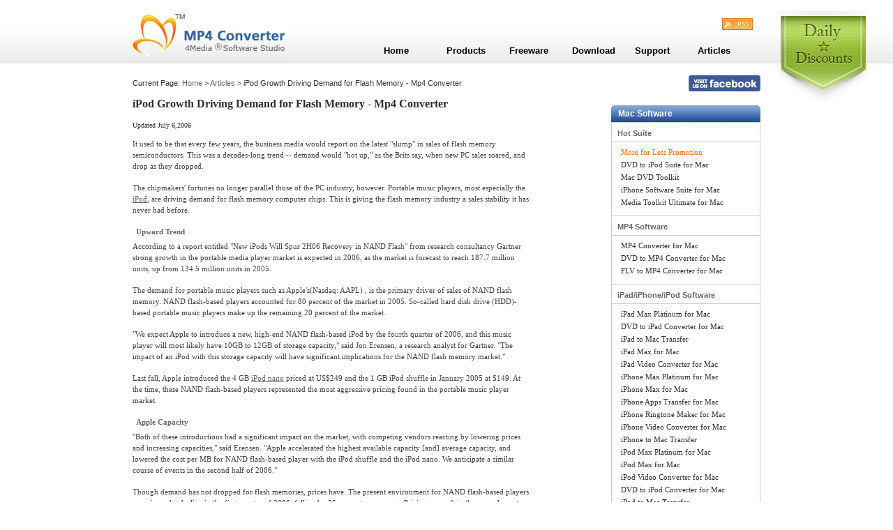

--- FILE ---
content_type: text/html; charset=utf-8
request_url: http://mp4converter.net/articles/ipod-growth-driving-deamand-for-flash-memory.html
body_size: 7540
content:
<!DOCTYPE html PUBLIC "-//W3C//DTD XHTML 1.0 Transitional//EN" "http://www.w3.org/TR/xhtml1/DTD/xhtml1-transitional.dtd">
<html xmlns="http://www.w3.org/1999/xhtml">
<head>
<meta http-equiv="Content-Type" content="text/html; charset=utf-8" />
<title>iPod Growth Driving Demand for Flash Memory - Mp4 Converter</title>
<meta name="keywords" content="flash memory, NAND flash, NAND flash memory, Portable music player, NAND flash-based player, iPod nano, iPod shuffle, Apple iPod, computer chips, digital music player, Micron Technology Inc"/>
<meta name="description" content="With the growth of iPod portable music player, the demand of NAND flash memory is also incteased."/>
<meta name="classification" content="video" />
<meta name="robots" content="index all, follow all" />
<link href="/style/default.css" rel="stylesheet" type="text/css" />
<link href="/style/articles.css" rel="stylesheet" type="text/css" />
<link href="/style/main.css" rel="stylesheet" type="text/css" />
<link href="/style/jquerymenu.css" rel="stylesheet" type="text/css" />
<link rel="canonical" href="http://www.mp4converter.net/articles/ipod-growth-driving-deamand-for-flash-memory.html"/>
</head><body>
<div class="new_header"><div class="new_header_main" style=" position:relative;"><div class="new_logo"><a href="/index.html"><img src="/images/common/new_logo.gif" alt="4Media MP4 Converter" /></a></div><div class="rss"><a target="_blank" href="/rss.xml"><img src="/images/common/rss.gif" width="44" height="17" alt="rss"/></a></div><!--div class="newsletter"><a href="http://crm.mp4converter.net/emaillists/?p=subscribe"> Newsletter </a> </div--><!--<div class="new_search"><form action="/search-results.html" id="cse-search-box"><input type="hidden" name="cx" value="002257569821001063331:bf3dzjreyns" /><input type="hidden" name="cof" value="FORID:11" /><input type="hidden" name="ie" value="UTF-8" /><input type="hidden" name="oe" value="UTF-8" /><input  id="q" name="q" type="text" value="Search..." class="searchbox" onfocus="search_onfocus()" onblur="search_onblur()"  /><input type="image" name="btnG"  alt="Search" src="/images/common/new_search.gif" class="searchbtn" onclick="submit_check()" /><input type="hidden" name="sitesearch" value="www.mp4converter.net" /><input type="hidden" name="domains" value="www.mp4converter.net" /></form></div>--></div></div><div id="main">
    <div class="guide_pack">
        <div class="guide_left">Current Page: <a href="/index.html">Home</a> > <a href="/articles-more.html">Articles</a> > iPod Growth Driving Demand for Flash Memory - Mp4 Converter</div>
       <div class="twitter_facebook"><a href="http://www.facebook.com/pages/4Media/200406890064796"><img src="/images/common/facebook_icon.jpg" /></a> <!--<a href="http://twitter.com/4MediaConverter"><img src="/images/common/twitter_icon.jpg" /></a>--></div>    </div>
    <div id="main-left">
        <div id="news-txt">
            <div class="middlecontentpage2">
                <h1>iPod Growth Driving Demand for Flash Memory - Mp4 Converter</h1>
                <div class="split3"></div>
                <div class="add_bookmark">
                    <span>Updated July  6,2006 </span>
                    <div class="addthis"> 
                    <!-- AddThis Button BEGIN -->
<div class="addthis_toolbox addthis_default_style ">
<a class="addthis_button_google_plusone"></a>
<a class="addthis_counter addthis_pill_style"></a>
</div>
<!-- AddThis Button END --> 
                    </div>
                    <div class="clr"></div>
                </div>
                <div class="article_content"> <div id="news-txt">
<div class="middlecontentpage2">
<p>It used to be that every few years, the business media would report on the latest &quot;slump&quot; in sales of flash memory semiconductors. This was a decades-long trend -- demand would &quot;hot up,&quot; as the Brits say, when new PC sales soared, and drop as they dropped.</p>
<p>The chipmakers' fortunes no longer parallel those of the PC industry, however. Portable music players, most especially the <a href="http://www.mp4converter.net/dvd-to-ipod-converter-mac.html">iPod</a>, are driving demand for flash memory computer chips. This is giving the flash memory industry a sales stability it has never had before.</p>
<h2>Upward Trend</h2>
<p>According to a report entitled &quot;New iPods Will Spur 2H06 Recovery in NAND Flash&quot; from research consultancy Gartner strong growth in the portable media player market is expected in 2006, as the market is forecast to reach 187.7 million units, up from 134.5 million units in 2005.</p>
<p>The demand for portable music players such as Apple's(Nasdaq: AAPL) , is the primary driver of sales of NAND flash memory. NAND flash-based players accounted for 80 percent of the market in 2005. So-called hard disk drive (HDD)-based portable music players make up the remaining 20 percent of the market.</p>
<p><span id="intelliTxt">&quot;We expect Apple to introduce a new, high-end NAND flash-based iPod by the fourth quarter of 2006, and this music player will most likely have 10GB to 12GB of storage capacity,&quot; said Jon Erensen, a research analyst for Gartner. &quot;The impact of an iPod with this storage capacity will have significant implications for the NAND flash memory market.&quot;</span></p>
<p><span id="intelliTxt">Last fall, Apple introduced the 4 GB <a href="http://www.mp4converter.net/dvd-to-ipod-converter-mac.html">iPod nano</a> priced at US$249 and the 1 GB iPod shuffle in January 2005 at $149. At the time, these NAND flash-based players represented the most aggressive pricing found in the portable music player market. </span></p>
<h2><span id="intelliTxt">Apple Capacity </span></h2>
<p><span id="intelliTxt">&quot;Both of these introductions had a significant impact on the market, with competing vendors reacting by lowering prices and increasing capacities,&quot; said Erensen. &quot;Apple accelerated the highest available capacity [and] average capacity, and lowered the cost per MB for NAND flash-based player with the iPod shuffle and the iPod nano. We anticipate a similar course of events in the second half of 2006.&quot;</span></p>
<p><span id="intelliTxt">Though demand has not dropped for flash memories, prices have. The present environment for NAND flash-based players experienced a decline in the first quarter of 2006, falling by 25 percent on average. Pricing was soft in the second quarter, but firmed up in the second half of the year.</span></p>
<p><span id="intelliTxt">Erensen forecasts that a 16GB memory chip will be available in the third quarter for about $30, down from its current price of about $35. Apple's procurement power and investment totals are substation, so it is conceivable that it could get pricing for a device at $25 or even $20, he added.</span></p>
<p><span id="intelliTxt">This pricing would enable capacities of 12 GB, leaving enough room for the remaining component and manufacturing costs as well as Apple's margin, while still reaching a coveted $250 price point.</span></p>
<p><span id="intelliTxt">Gartner predicts a 5.8 percent shortage of NAND flash supply in the fourth quarter of 2006 that will persist into the first quarter of 2007 with a 2.6 percent shortage. </span></p>
<h2><span id="intelliTxt">DRAM Benefits Too </span></h2>
<p><span id="intelliTxt">What is more, the dynamic random-access memory (DRAM) market has been a direct beneficiary of the strength in the NAND flash market as massive capacity was converted from DRAM to NAND flash in 2005. This seeming synergy between DRAM and NAND technologies has greatly reduced the &quot;volatility&quot; of the DRAM cycle, which has been spread across several years and is much less severe, said Erensen.</span></p>
<p>last week officially completed its $850 million acquisition of flash memory maker Lexar Media. Closing of the deal, approved last week by a bare majority of Lexar shareholders, gives Boise, Idaho-based Micron much stronger memory chip-manufacturing and marketing capacity -- a factor analysts have commented is critical to the company's future.</p>
<p>A partner with Intel(Nasdaq: INTC) for flash memory components for Apple's line of iPod music players and video players, Micron is ramping up the workforce at its Lehi plant in Utah, a spokesperson told TechNewsWorld.</p>
<p><span id="intelliTxt">Growth is strong for flash memory products, globally. Renesas Technology, Japan's second-largest chipmaker, said it expects the global chip market to grow by 10 percent or more in 2006.</span></p>
<p><span id="intelliTxt">&quot;There are many areas of strength,&quot; said Satoru Ito, CEO of the Tokyo-based company. </span></p>
</div>
</div> </div>
            </div>
        </div>
    </div>
    <div class="new_right">
        <div class="over_right_ad"> </div>
        <div class="new_right_product_list"><h2 class="bg_mac"><a href="/products.html">Mac Software</a></h2><div id="mac_prods" ><h2><a href="/packs-mac.html">Hot Suite</a></h2><ul><li><a style="color:#ff6500" href="/webapp/software-package.php?platform=mac">More for Less Promotion</a></li><li> <a href="/dvd-to-ipod-suite-mac.html" title="4Media DVD to iPod Suite for Mac">DVD to iPod Suite for Mac</a> </li><li> <a href="/mac-dvd-toolkit.html" title="4Media Mac DVD Toolkit">Mac DVD Toolkit</a> </li><li> <a href="/iphone-software-suite-mac.html" title="4Media iPhone Software Suite for Mac">iPhone Software Suite for Mac</a> </li><li> <a href="/media-toolkit-ultimate-mac.html" title="4Media Media Toolkit Ultimate for Mac">Media Toolkit Ultimate for Mac</a> </li></ul><h2><a href="/mp4-software-mac.html">MP4 Software</a></h2><ul><li> <a href="/mp4-converter-mac.html" title="4Media MP4 Converter for Mac">MP4 Converter for Mac</a> </li><li> <a href="/dvd-to-mp4-converter-mac.html" title="4Media DVD to MP4 Converter for Mac">DVD to MP4 Converter for Mac</a> </li><li> <a href="/flv-to-mp4-converter-mac.html" title="4Media FLV to MP4 Converter for Mac">FLV to MP4 Converter for Mac</a> </li></ul><h2><a href="/ipad-software-mac.html">iPad/iPhone/iPod Software</a></h2><ul><li> <a href="/ipad-max-platinum-mac.html" title="4Media iPad Max Platinum for Mac">iPad Max Platinum for Mac</a> </li><li> <a href="/dvd-to-ipad-converter-mac.html" title="4Media DVD to iPad Converter for Mac">DVD to iPad Converter for Mac</a> </li><li> <a href="/ipad-to-mac-transfer.html" title="4Media iPad to Mac Transfer">iPad to Mac Transfer</a> </li><li> <a href="/ipad-max-mac.html" title="4Media iPad Max for Mac">iPad Max for Mac</a> </li><li> <a href="/ipad-video-converter-mac.html" title="4Media iPad Video Converter for Mac">iPad Video Converter for Mac</a> </li><li> <a href="/iphone-max-platinum-mac.html" title="4Media iPhone Max Platinum for Mac">iPhone Max Platinum for Mac</a> </li><li> <a href="/iphone-max-mac.html" title="4Media iPhone Max for Mac">iPhone Max for Mac</a> </li><li> <a href="/iphone-apps-transfer-mac.html" title="4Media iPhone Apps Transfer for Mac">iPhone Apps Transfer for Mac</a> </li><li> <a href="/iphone-ringtone-maker-mac.html" title="4Media iPhone Ringtone Maker for Mac">iPhone Ringtone Maker for Mac</a> </li><li> <a href="/iphone-video-converter-mac.html" title="4Media iPhone Video Converter for Mac">iPhone Video Converter for Mac</a> </li><li> <a href="/iphone-transfer-mac.html" title="4Media iPhone to Mac Transfer">iPhone to Mac Transfer</a> </li><li> <a href="/ipod-max-platinum-mac.html" title="4Media iPod Max Platinum for Mac">iPod Max Platinum for Mac</a> </li><li> <a href="/ipod-max-mac.html" title="4Media iPod Max for Mac">iPod Max for Mac</a> </li><li> <a href="/ipod-video-converter-mac.html" title="4Media iPod Video Converter for Mac">iPod Video Converter for Mac</a> </li><li> <a href="/dvd-to-ipod-converter-mac.html" title="4Media DVD to iPod Converter for Mac">DVD to iPod Converter for Mac</a> </li><li> <a href="/ipod-to-mac-transfer.html" title="4Media iPod to Mac Transfer">iPod to Mac Transfer</a> </li></ul><!--        <h2><a href="/iphone-software-mac.html">iPhone Software</a></h2><ul><li> <a href="/iphone-max-platinum-mac.html" title="4Media iPhone Max Platinum for Mac">iPhone Max Platinum for Mac</a> </li><li> <a href="/iphone-max-mac.html" title="4Media iPhone Max for Mac">iPhone Max for Mac</a> </li><li> <a href="/iphone-ringtone-maker-mac.html" title="4Media iPhone Ringtone Maker for Mac">iPhone Ringtone Maker for Mac</a> </li><li> <a href="/iphone-video-converter-mac.html" title="4Media iPhone Video Converter for Mac">iPhone Video Converter for Mac</a> </li><li> <a href="/iphone-transfer-mac.html" title="4Media iPhone to Mac Transfer">iPhone to Mac Transfer</a> </li><li> <a href="/iphone-apps-transfer-mac.html" title="4Media iPhone Apps Transfer for Mac">iPhone Apps Transfer for Mac</a> </li></ul><h2><a href="/ipod-software-mac.html">iPod Software</a></h2><ul><li> <a href="/ipod-max-platinum-mac.html" title="4Media iPod Max Platinum for Mac">iPod Max Platinum for Mac</a> </li><li> <a href="/ipod-max-mac.html" title="4Media iPod Max for Mac">iPod Max for Mac</a> </li><li> <a href="/ipod-video-converter-mac.html" title="4Media iPod Video Converter for Mac">iPod Video Converter for Mac</a> </li><li> <a href="/dvd-to-ipod-converter-mac.html" title="4Media DVD to iPod Converter for Mac">DVD to iPod Converter for Mac</a> </li><li> <a href="/ipod-to-mac-transfer.html" title="4Media iPod to Mac Transfer">iPod to Mac Transfer</a> </li></ul>-->        <h2><a href="/video-converter-software-mac.html">Video Converter</a></h2><ul><li> <a href="/video-converter-mac.html" title="4Media Video Converter for Mac">Video Converter for Mac</a> </li><li> <a href="/movie-editor-mac.html" title="4Media Movie Editor for Mac">Movie Editor for Mac</a> </li><li> <a href="/hd-video-converter-mac.html" title="4Media HD Video Converter for Mac">HD Video Converter for Mac</a> </li><li> <a href="/appletv-video-converter-mac.html" title="4Media Apple TV Video Converter for Mac">Apple TV Video Converter for Mac</a> </li><li> <a href="/online-video-converter-mac.html" title="4Media Online Video Converter for Mac">Online Video Converter for Mac</a> </li><li> <a href="/video-editor-mac.html" title="4Media Video Editor for Mac">Video Editor for Mac</a> </li><li> <a href="/hevc-converter-mac.html" title="4Media HEVC-H.265 Converter for Mac">HEVC-H.265 Converter for Mac</a> </li></ul><h2><a href="/dvd-software-mac.html">DVD/CD/Blu Ray Software</a></h2><ul><li> <a href="/dvd-ripper-mac.html" title="4Media DVD to Video for Mac">DVD to Video for Mac</a> </li><li> <a href="/dvd-audio-ripper-mac.html" title="4Media DVD to Audio Converter for Mac">DVD to Audio Converter for Mac</a> </li><li> <a href="/dvd-creator-mac.html" title="4Media DVD Creator for Mac">DVD Creator for Mac</a> </li><li> <a href="/dvd-copy-mac.html" title="4Media DVD Copy 2 for Mac">DVD Copy 2 for Mac</a> </li><li> <a href="/blu-ray-ripper-mac.html" title="4Media Blu-ray to Video Converter for Mac">Blu-ray to Video Converter for Mac</a> </li></ul><!--        <div class="new_right_link clear"><a href="/products.html">More</a></div>-->    </div></div><div class="new_right_product_list"><h2 class="bg_win"><a href="/products-win.html">Windows Software</a></h2><div id="win_prods"><h2><a href="/packs.html">Hot Suite</a></h2><ul><li><a style="color:#ff6500" href="/webapp/software-package.php?platform=win">More for Less Promotion</a></li><li> <a href="/media-toolkit-ultimate-win.html" title="4Media Media Toolkit Ultimate">Media Toolkit Ultimate</a> </li></ul><!--        <h2><a href="/mp4-software.html">MP4 Software</a></h2><ul><li> <a href="/mp4-to-mp3-converter-win.html" title="4Media MP4 to MP3 Converter">MP4 to MP3 Converter</a> </li><li> <a href="/mp3-converter-win.html" title="4Media MP3 Converter">MP3 Converter</a> </li><li> <a href="/mp4-converter-win.html" title="4Media MP4 Converter">MP4 Converter</a> </li></ul>-->        <h2><a href="/ipad-software.html">iPad/iPhone/iPod Software</a></h2><ul><li> <a href="/ipad-max-platinum-win.html" title="4Media iPad Max Platinum">iPad Max Platinum </a> </li><li> <a href="/ipad-max-win.html" title="4Media iPad Max">iPad Max</a> </li><li> <a href="/ipad-video-converter-win.html" title="4Media iPad Video Converter">iPad Video Converter</a> </li><li> <a href="/ipad-to-pc-transfer.html" title="4Media iPad to PC Transfer">iPad to PC Transfer</a> </li><li> <a href="/iphone-apps-transfer-win.html" title="4Media iPhone Apps Transfer">iPhone Apps Transfer</a> </li><li> <a href="/blu-ray-to-ipad-converter-win.html" title="4Media Blu-ray to iPad Converter">Blu-ray to iPad Converter</a> </li><li> <a href="/youtube-to-ipad-converter-win.html" title="4Media YouTube to iPad Converter">YouTube to iPad Converter</a> </li><li> <a href="/iphone-max-platinum-win.html" title="4Media iPhone Max Platinum">iPhone Max Platinum </a> </li><li> <a href="/iphone-ringtone-maker.html" title="4Media iPhone Ringtone Maker">iPhone Ringtone Maker</a> </li><li> <a href="/iphone-video-converter-win.html" title="4Media iPhone Video Converter">iPhone Video Converter</a> </li><li> <a href="/iphone-transfer.html" title="4Media iPhone Transfer">iPhone Transfer</a> </li><li> <a href="/iphone-contacts-transfer-win.html" title="4Media iPhone Contacts Transfer">iPhone Contacts Transfer</a> </li><li> <a href="/ipod-max-platinum-win.html" title="4Media iPod Max Platinum">iPod Max Platinum </a> </li><li> <a href="/ipod-to-pc-transfer.html" title="4Media iPod to PC Transfer">iPod to PC Transfer</a> </li><li> <a href="/ipod-video-converter-win.html" title="4Media iPod Video Converter">iPod Video Converter</a> </li></ul><!--        <h2><a href="/iphone-software.html">iPhone Software</a></h2><ul><li> <a href="/iphone-max-platinum-win.html" title="4Media iPhone Max Platinum">iPhone Max Platinum </a> </li><li> <a href="/iphone-ringtone-maker.html" title="4Media iPhone Ringtone Maker">iPhone Ringtone Maker</a> </li><li> <a href="/iphone-video-converter-win.html" title="4Media iPhone Video Converter">iPhone Video Converter</a> </li><li> <a href="/iphone-transfer.html" title="4Media iPhone Transfer">iPhone Transfer</a> </li><li> <a href="/iphone-contacts-transfer-win.html" title="4Media iPhone Contacts Transfer">iPhone Contacts Transfer</a> </li></ul><h2><a href="/ipod-software.html">iPod Software</a></h2><ul><li> <a href="/ipod-max-platinum-win.html" title="4Media iPod Max Platinum">iPod Max Platinum </a> </li><li> <a href="/ipod-to-pc-transfer.html" title="4Media iPod to PC Transfer">iPod to PC Transfer</a> </li><li> <a href="/ipod-video-converter-win.html" title="4Media iPod Video Converter">iPod Video Converter</a> </li></ul><h2><a href="/ps3-ds-xbox-software.html">PS3/DS/Xbox Software</a></h2><ul><li> <a href="/ps3-video-converter-win.html" title="4Media PS3 Video Converter">PS3 Video Converter</a> </li><li> <a href="/dpg-converter-win.html" title="4Media DPG Converter">DPG Converter</a> </li></ul>--><h2><a href="/video-converter-software.html">Video Converter</a></h2><ul><li> <a href="/video-cutter-win.html" title="4Media Video Cutter 2">Video Cutter 2</a> </li><li> <a href="/video-converter-win.html" title="4Media Video Converter">Video Converter</a> </li><li> <a href="/online-video-converter-win.html" title="4Media Online Video Converter">Online Video Converter </a> </li><li> <a href="/hd-video-converter-win.html" title="4Media HD Video Converter">HD Video Converter </a> </li><li> <a href="/3gp-video-converter-win.html" title="4Media 3GP Video Converter">3GP Video Converter </a> </li><li> <a href="/mp4-to-mp3-converter-win.html" title="4Media MP4 to MP3 Converter">MP4 to MP3 Converter</a> </li><li> <a href="/mp3-converter-win.html" title="4Media MP3 Converter">MP3 Converter</a> </li><li> <a href="/mp4-converter-win.html" title="4Media MP4 Converter">MP4 Converter</a> </li><li> <a href="/ps3-video-converter-win.html" title="4Media PS3 Video Converter">PS3 Video Converter</a> </li><li> <a href="/dpg-converter-win.html" title="4Media DPG Converter">DPG Converter</a> </li><li> <a href="/hevc-converter-win.html" title="4Media HEVC/H.265 Converter">HEVC/H.265 Converter</a> </li></ul><h2><a href="/dvd-software.html">DVD/CD/Blu Ray Software</a></h2><ul><li> <a href="/dvd-ripper-win.html" title="4Media DVD to Video">DVD to Video</a> </li><li> <a href="/cd-ripper-win.html" title="4Media CD Ripper">CD Ripper</a> </li><li> <a href="/blu-ray-ripper.html" title="4Media Blu-ray to Video Converter">Blu-ray to Video Converter</a> </li><li> <a href="/blu-ray-creator-express-win.html" title="4Media Blu Ray Creator 2">Blu Ray Creator</a> </li><li> <a href="/dvd-to-mp4-converter-win.html" title="4Media DVD to MP4 Converter">DVD to MP4 Converter</a> </li></ul><h2><a href="/ppt-software.html">PPT/PDF Software</a></h2><ul><li> <a href="/epub-creation-suite.html" title="4Media EPUB Creation Suite">EPUB Creation Suite </a> </li><li> <a href="/pdf-to-epub-converter-win.html" title="4Media PDF to EPUB Converter">PDF to EPUB Converter</a> </li><li> <a href="/pdf-to-powerpoint-converter-win.html" title="4Media PDF to PowerPoint Converter">PDF to PowerPoint Converter</a> </li><li> <a href="/pdf-to-word-converter-win.html" title="4Media PDF to Word Converter"> PDF to Word Converter </a> </li><li> <a href="/powerpoint-to-dvd-win.html" title="4Media PowerPoint to DVD">PowerPoint to DVD</a> </li><li> <a href="/powerpoint-to-flash-win.html" title="4Media PowerPoint to Flash">PowerPoint to Flash</a> </li><li> <a href="/ppt-to-video-converter.html" title="4Media PPT to Video Converter Free">PPT to Video Converter Free</a> </li></ul><!-- <div class="new_right_link clear"><a href="/products-win.html">More</a></div>--></div></div>        <div class="new_right_news_list">
			<h2><a href="/news_list.html">News</a></h2>
			<ul>
							<li><a href="/news/sony-psp-gets-google-search.html">Sony PSP gets Google search</a></li>
							<li><a href="/news/apple-released-xsan-2.1.html">Apple released Xsan 2.1</a></li>
							<li><a href="/news/apple-unveils-3g-iphone.html">Apple unveils 3G iPhone</a></li>
							<li><a href="/news/the-apple-iphone-unveiled.html">The Apple iPhone unveiled</a></li>
							<li><a href="/news/genesis-of-the-iphone.html">The genesis of the iPhone</a></li>
							<li><a href="/news/ifrogz-introduces-tadpole-ipod-case-with-cartoon-cover.html">iFrogz introduces Tadpole iPod case with cartoon cover for kids</a></li>
							<li><a href="/news/viewdock-helps-you-to-watch-ipod-video-on-large-screen.html">ViewDock helps you to watch iPod video on large screen</a></li>
						</ul>
			<div class="new_right_link"><a href="/news_list.html">More</a></div>
		</div>        <div class="new_right_news_list">
			<h2><a href="/articles-more.html">Articles</a></h2>
			<ul>
							<li><a href="/guides/download-youtube-video.html">How to download YouTube videos for free</a></li>
							<li><a href="/guides/youtube-to-ipod-converter.html">How to download/convert YouTube videos to iPod</a></li>
							<li><a href="/guides/youtube-video-converter.html">How to download and convert YouTube videos</a></li>
							<li><a href="/articles/all-features-of-apple-iphone.html">All features of apple iPhone</a></li>
							<li><a href="/articles/get-tv-offering-from-apple-itunes.html">Now you can get more TV offerings from Apple iTunes</a></li>
							<li><a href="/articles/video-streamer-hava.html">Video Streamer HAVA from Snappy Multimedia</a></li>
							<li><a href="/articles/ipod-growth-driving-deamand-for-flash-memory.html">iPod Growth Driving Demand for Flash Memory</a></li>
							<li><a href="/articles/mediaman-hvx-3500-review.html">MediaMan HVX-3500 Review</a></li>
							<li><a href="/articles/new-ipod-to-be-delayed.html">Uncertain whether new iPod will be delayed or not because of hurdles</a></li>
							<li><a href="/articles/t3-top-five-ipod-alternatives.html">T3's top five iPod alternatives</a></li>
							<li><a href="/articles/envivio-exhibit-mp4solution.html">Envivio Exhibits MPEG-4 Solutions from Mobile to HD at CCBN2006</a></li>
						</ul>
			<div class="new_right_link"><a href="/articles-more.html">More</a></div>
		</div> </div>
    <div class="clr"></div>
</div>
<div class="menu"><ul id="new_nav" class="first-menu" style="position:relative"><!-- <div style="position:absolute; left:-130px; top:-55px;"><img src="/images/common/christmas-mp4.png.png"></div>--><li><a href="/index.html" class="link"  >Home</a></li><li  id="navProducts" class="first-bg"><a href="/products.html" class="link" >Products</a><div id="shows-list-all" class="second-menu"></div></li><li id="navpreeware"><a class="link" >Freeware</a><ul id="sub_freeware" class="second-menu"><li><a href="/download-youtube-video-win.html" title="Download Youtube Video">Download YouTube Video</a></li><li><a href="/download-youtube-video-mac.html" title="Download Youtube Video for Mac">Download YouTube Video on Mac</a></li><li><a href="/ppt-to-video-converter.html" title="PPT to Video Converter">PPT to Video Converter</a></li><li><a href="http://free-video-converter.mp4converter.net/" title="Free Online Video Converter">Online Video Converter</a></li></ul></li><li id="navdownloads"><a href="/download.html" class="link" >Download</a><ul id="sub_downloads" class="second-menu"><li><a href="/download.html?ID=1">Mac</a></li><li><a href="/download.html?ID=0">Windows</a></li></ul></li><li id="navsupport"><a href="/support.html" class="link" >Support</a><ul id="sub_support" class="second-menu"><li><a href="/support.html" title="Support">Support</a></li><li><a href="/q_a.html" title="Q_A">Q_A</a></li></ul></li><li id="navarticles"> <a href="/articles.html" class="link" id="on">Articles</a><ul id="sub_articles" class="second-menu"><li><a href="/blog/" title="Blog">Blog</a></li><li><a href="/news_list.html" title="News">News</a></li><li><a href="/articles-more.html" title="Article">Article</a></li><li><a href="/guide-more.html" title="Guide">Guide</a></li><li><a href="/tips.html" title="Tips">Tips</a></li></ul></li><li id="top_ad" style="display:none"></li></ul></div><div class="new_footer1" ><div class="new_footer_link1" style="line-height:22px;"><a href="/video-converter-win.html">Video Converter</a>|<a href="/ipod-max-win.html">iPod Converter</a>|<a href="/iphone-max-win.html">iPhone Converter</a>|<a href="/ipad-max-win.html">iPad Converter</a>|<a href="/dvd-ripper-win.html">DVD to Video</a> <br /><a href="/about.html" rel="nofollow">About Us</a>|<a href="/webapp/feedback.php" rel="nofollow">Feedback</a>|<a href="/links.html">Links</a>|<a href="/privacy-policy.html" rel="nofollow">Privacy Policy</a>|<a href="/affiliate.html" rel="nofollow">Affiliate</a>|<a href="/sitemap.html">Site Map</a></div><div>Copyright © 2006-2025 4Media Software Studio. All rights reserved.</div></div> 
<script type="text/javascript" src="/javascript/jquery-1.3.2.min.js"></script> 
<script type="text/javascript" src="/javascript/functions.js"></script> 
<script type="text/javascript" src="/javascript/control_menu.js"></script> 
<script type="text/javascript" src="/javascript/trace_code_min.js"></script> 
<script type="text/javascript" src="/javascript/jquery.switchable-all.min.js"></script> 
<script type="text/javascript" src="/javascript/jq_cookie.js"></script>
<script type="text/javascript" src="/javascript/jq_dropdown.js"></script>
<script type="text/javascript" src="/javascript/jq_shopcart.js"></script>
<script type="text/javascript">
  $(function()
  {
    new dropdown("cart_container","cart_content");
    ViewCart();
  });
</script>
<!--[if IE 6]><script src="/javascript/dd_belatedpng.js"></script><script>dd_belatedpng.fix('*');</script><![endif]--> 


<script type="text/javascript" src="http://s7.addthis.com/js/250/addthis_widget.js#pubid=mp4converter"></script>
<script src="http://platform.twitter.com/widgets.js" type="text/javascript"></script>
</body>
</html>

--- FILE ---
content_type: text/css
request_url: http://mp4converter.net/style/default.css
body_size: 697
content:
@charset "utf-8";
div, img, form, hr { margin:0; padding:0; border-top-width:0; border-right-width:0; border-bottom-width:0; border-left-width:0; }
ul { margin:0; padding:0; border-top-width:0; border-right-width:0; border-bottom-width:0; border-left-width:0; list-style-type:none; }
li { margin:0; padding:0; border-top-width:0; border-right-width:0; border-bottom-width:0; border-left-width:0; list-style-type:none; float:left; }
.clear { clear:both;}
.blo-txt { color:#333;}
.blo-txt a:link, .blo-txt a:visited { color:#666; text-decoration:none; }
.blo-txt a:hover, .blo-txt a:active { color:#666; text-decoration:underline; }
#header { width:900px; margin:0 auto; background-image:url(http://m1.mp4converter.net/images/titlebackground.gif); }
.searchbox { border:1px solid #bbc7c7; background-color:#fff; margin-bottom:7px; }
#main { width:900px; margin:7px auto; margin-bottom:25px; }
#footer { width:900px; margin:7px auto; clear:both; }
#footer ul { float:left; width:900px; }
#footer a:link, a:visited { color:#666; text-decoration:none; }
#footer ul li.interlink { width:900px; height:24px; border-bottom:1px solid #dae2e4; line-height:24px; font-family:Verdana; font-size:10px; text-align:center; float:left; }
#footer ul li.copyright { width:900px; border-top:1px solid #dae2e4; line-height:24px; font-family:Verdana; font-size:10px; text-align:center; float:left; }
.left { float:left; vertical-align:middle; margin-left:8px; line-height:20px; font-size:12px; padding-bottom:5px; }
.left A:link { font-size:12px; color:#f63; font-weight:normal; text-decoration:none; font-weight:bold; }
.left A:hover { font-size:12px; color:#f63; font-weight:normal; text-decoration:none; font-weight:bold; }
.left A:visited { font-size:12px; color:#f63; font-weight:normal; text-decoration:none; font-weight:bold; }
.right { font-weight:bold; color:#f93; font-family:Verdana, Arial, Helvetica, sans-serif; line-height:20px; float:right; margin-right:20px; }
.right img { float:left; }

.add-new-comment {font-family:Arial, Helvetica, sans-serif; margin:40px 0 15px 0; font-size:16px; color:#000;}




--- FILE ---
content_type: text/css
request_url: http://mp4converter.net/style/articles.css
body_size: 2204
content:
@charset "utf-8";
#at-tt { color:#3470a4; font-family:Arial; font-size:16px; text-align:left; margin: 12px 0px 30px 0px; float:left; font-weight:bold; width:80%;}
#atl-blk { width: 380px; border:1px solid #afcae5; background:#fff; margin: 0px 0px 4px 3px; float:left; }
#atl-blk1 { width: 380px; border:1px solid #afcae5; background:#fff; margin: 0px 0px 4px 8px; float:left; }
#atl-blk2 { width: 898px; border:1px solid #afcae5; background:#fff; margin:10px 0; float:left;}
#blk-tt { height:22px; width:380px; line-height:22px; border-bottom:1px solid #afcae5; overflow:hidden; }
#blk-txt { overflow:hidden; width:414px; padding-bottom:15px; padding-left:10px;}
#blk-txt ul li { overflow:hidden; width:414px; }
#blk-txt ul li p { text-align:left; color:#333333; font-family:Verdana; font-size: 10px; line-height: 16px; }
#blk-txt ul li.h-tt { margin-top:18px; }
div.h-bt { font-weight:bold; color:#666; font-family:Verdana; text-align:left; font-size:10px; float:left; padding-left:14px; }
div.h-bt a { color:#666; text-decoration:none; }
div.h-bt a:hover { text-decoration:underline; }
#blk1-tt {height:22px; width:898px; line-height:22px; border-bottom:1px solid #afcae5; overflow:hidden; }
#blk1-txt { overflow:hidden; width:898px; padding-bottom:15px; }
#blk1-txt ul li { overflow:hidden; width:854px; }
#blk1-txt ul li p { margin:5px 10px 5px 14px; text-align:left; color:#333333; font-family:Verdana; font-size: 10px; line-height: 16px; }
#blk1-txt ul li.h-tt1 {margin-top:18px; }
li.atl-tt { margin-left:5px; line-height:22px; float:left; color:#5d88b2; font-family:Verdana; font-size:12px; font-weight:bold; width:200px; text-align:left; }
li.atl-tt a { color:#5d88b2; text-decoration:none; }
li.atl-more { line-height:22px; float:right; color:#ff6c1c; width:40px; text-align:right; margin-right:5px; }
li.atl-more a:link, li.atl-more a:visited { color:#ff6c1c; text-decoration:none; }
li.atl-more a:hover { text-decoration:underline; }
/*news*/
#news-left { float: left; width: 624px; }
#news-txt { width:612px; float:left; }
.hh { font-family:Verdana; font-size:10px; line-height:16px; text-align:left; margin:6px; color:#666; overflow:hidden; }
#news-txt p { font-family:Verdana; font-size:11px; line-height:1.5em; text-align:left; margin-bottom:15px; color:#444;/* clear:both; width:612px;*/}
#news-txt .add_bookmark { font-family:Verdana; font-size:10px; line-height:24px; text-align:left; margin:6px 0; color:#333333;  float:left; width:612px;}
#news-txt .add_bookmark span{ float: left; margin-right:10px;}
#news-txt .add_bookmark .addthis{ float:left;}
#news-txt .add_bookmark .addthis .addthis_button_google_plusone { margin-top:3px;}
#news-txt .article_content{ clear:both;}
#news-txt p a:link, #news-txt p a:visited, #news-txt p a:hover { color:#666; text-decoration:underline; }
#news-txt h1 { font-family:Verdana; font-size:16px; line-height:16px; text-align:left; color:#302f2f; font-weight:bold; margin:5px 0; }
#news-txt h1 a { color:#302f2f; text-decoration:none; }
#news-txt h2 { font-family:Verdana; font-size:11px; line-height:16px; text-align:left; color:#666; font-weight:bold; margin:5px; }
#news-txt h2 a { color:#666; text-decoration:none; }
#news-txt .middlecontentpage2 .middlecontentpage2 { width:570px; }
.middlecontentpage2 { font-family:Verdana; font-size:11px; line-height:1.5em; text-align:left; margin-bottom:15px; color:#666; text-align:left; }
.middlecontentpage2 td { text-align:left; }
.middlecontentpage2 ul{}
.middlecontentpage2 ul li { /*clear:both;float:left;  */ float:none;width:400px; font-family:Verdana; font-size:11px; line-height:18px; color:#666; text-align:left; }
/*img,*/ img a { margin:0px auto!important; } 
#news-more { width:612px; float:left; overflow:hidden; }
#news-more h1 { color:#3470a4; font-family:Arial; font-size:20px; text-align:left; margin: 12px 0px 30px 0px; font-weight:normal; }
#news-more p { font-family:Verdana; font-size:10px; line-height:16px; text-align:left; margin:6px 0px; color:#333333; }
#news-more p a:link, #news-more p a:visited, #news-more p a:hover { color:#5d88b2; text-decoration:underline; }
#news-more h2 { font-family:Verdana; font-size:11px; line-height:16px; text-align:left; color:#666; font-weight:bold; margin:5px; }
#news-more h2 a:link, #news-more h2 a:visited { color:#666; text-decoration:underline; }
#news-more h2 a:hover { text-decoration:none; }
#news-more hr { border-top: 1px solid #cadaea; height:1px; margin:5px 0px; }
#news-more .tips_list{padding:10px 0 10px 2px;}
#news-more .tips_list li{float:none; padding:4px 0 3px 10px; background:url(http://m6.mp4converter.net/images/arrow1.gif) no-repeat left 9px;}
#news-more .tips_list .tips_update {float:right; color:#3470a4}

.new-tim { font-family:Verdana; font-size:10px; font-weight:normal; color:#acacac; }
#main-left { float: left; width: 624px; }
#news_h2 { font-family:Verdana; font-size:11px; line-height:16px; text-align:left; color:#666; font-weight:bold; margin:0px; padding:0px; }
#news_h2 a { color:#666; text-decoration:underline; margin:0px; padding:0px; }
#new_p { margin:0px; padding:0px; }
span.blue { color:#00abf2; }
#article_mid{ margin-left:50px;}
/*news list 110726*/
#news_list{float:left; width:655px;padding-left:5px;line-height:1.5em; color:#444;}
#news_list p{margin-bottom:20px;}
#news_list .top_ad{text-align:center;}
#news_list h1{color:#3470a4; font-family:Arial; font-size:20px; text-align:left; margin: 12px 0px 30px 0px; font-weight:normal; }
#news_list h2{color:#3470a4; font-size:15px; padding:5px 0 10px 5px;margin:0 0 20px -5px; border-bottom:1px solid #cadaea;}
#news_list .top_tips{ width:100%; border-collapse:collapse; margin-bottom:25px;}
#news_list .top_tips td{ padding:10px 5px;}
#news_list .top_tips td img{border:1px solid #e8e8e8;}
#news_list .top_tips .info{ vertical-align:top; padding-top:15px;}
#news_list .top_tips td h3,#news_list .tips_list h3{ font-size:13px; margin-bottom:5px;}
#news_list .tips_list{ width:317px;float:left;margin-right:20px; padding-top:5px;}
#news_list .tips_list h3 a{color:#444;}
#news_list .tips_list.m_r{margin-right:0;}
#news_list .tips_list ul{ padding:5px 0 15px 2px;}
#news_list .tips_list ul li{float:none; padding:3px 0 3px 10px; background:url(http://m6.mp4converter.net/images/arrow1.gif) no-repeat left 9px;}
#news_list .tips_list ul .more{ background:none; padding:8px 15px 5px 0;text-align:right;}
#news_list .tips_list ul .more a{ color:#F60;}
/*news list end*/
.knowledgead { padding:7px; margin:5px 10px 10px 0; font-size:11px; width: 180px; float:left; line-height:14px; border:1px dashed #999;}
.knowledgead a{ color:#03C;}
.knowledgead h4 a { FONT: bold 12px/25px Verdana, Arial, Helvetica, sans-serif; color: #0066cc; text-decoration:none;}
.knowledgead h4 a:hover { COLOR: #444 }
.knowledgead .div_img{ width:180px; margin:0 auto; padding:0; text-align:center; position:relative; margin-bottom:43px;}
.knowledgead .div_img p{position: absolute; top:160px; left:0; z-index:100; display:block;}
.knowledgead .down { width:162px;  background:url(http://m5.mp4converter.net/images/common/down.jpg) no-repeat 4px 0; line-height:21px; padding-left:25px;}
.knowledgead .down span { line-height:22px; color:#fd5d02; }

.knowledgead .buy { background:url(http://m6.mp4converter.net/images/common/buy.jpg) no-repeat 0 0; line-height:24px;padding-left:25px; }
.knowledgead .buy span { line-height:22px; color:#fd5d02; }
.knowledgead .buy span em { text-decoration:line-through; color:#6b6b6b; font-style:normal}



/* add tips top menu*/

.middlecontentpage2 .tips-title {background:url(http://m3.mp4converter.net/images/common/top-tips-bg.jpg) top left repeat-x; width:600px; height:60px; margin:20px 0 20px 10px; border:1px solid #e7e7e7; color:#1e1e1e; font-size:13px}
.middlecontentpage2 .tips-title .head {float:left; width:80px}
.middlecontentpage2 .tips-title .head img {}
.middlecontentpage2 .tips-title .main-des {line-height:30px; padding-top:3px;}
.middlecontentpage2 .tips-title .main-des a { color:#2970d0; text-decoration:underline}

--- FILE ---
content_type: text/css
request_url: http://mp4converter.net/style/main.css
body_size: 4561
content:
@charset "utf-8";
/* Base */
* { margin:0; padding:0; -webkit-text-size-adjust:none;}
.clr { clear:both; }
img { border:0; }
body { font-family:Verdana, Arial, Helvetica, sans-serif; border:0;color:#333333; font-size:11px; }
a { color:#666; text-decoration:none; }
a:hover { text-decoration:underline; }
/* guide*/
.guide { width:900px; float:left; padding:10px 0 15px 0; }
.guide_pack { width:900px; float:left; padding:10px 0 5px 0; }
.guide .guide_left { float:left; width:635px; }
.guide .twitter_facebook { float:right; }
.guide .twitter_facebook img { margin-left:5px; }
.guide_pack .guide_left { float:left; width:665px; line-height:23px; text-align:left }
.guide_pack .twitter_facebook { float:right; }
.guide_pack .twitter_facebook img { margin-left:5px; }
.line_dashed { border-bottom:1px dashed #cccccc; }
/* AD */
.tab_ad { height:24px; font-size:11px; width:600px; float:left; }
.tab_ad ul { list-style:none; width:586px; height:24px; float:left; }
.tab_ad li { float:left; text-align:center; margin-right:10px; line-height:24px; cursor: pointer; background:url(http://m6.mp4converter.net/images/common/ad_tab_off.jpg) no-repeat; width:238px; }
.tab_ad a { text-decoration:none; display:block; line-height:24px; color:#999; font-weight:bold; }
.tab_ad a:hover { text-decoration:none; color:#333 }
.tab_ad li.ad_on { background:url(http://m2.mp4converter.net/images/common/ad_tab_on.jpg) no-repeat; }
.tab_ad li.ad_on a { color:#333; }
.ad_box { clear:both; width:652px; background-image: url(http://m1.mp4converter.net/images/common/ad_bg.jpg); background-repeat: repeat-x; border: #cccccc 1px solid; background-color: white; height:146px; }
.ad_box .pic { width:150px; float:left; text-align:center; margin-left:20px; }
.ad_box .left_side { width:425px; float:left; padding:12px 0 0 15px; text-align:left; color:#666666; font-size:11px; font-family: Verdana, Arial, Helvetica, sans-serif; }
.ad_box .left_side h4 { font-weight:bold; font-size:12px; color:#333333; }
.ad_box .left_side h4 a { color:#333333; text-decoration:none; }
.ad_box .left_side div { height:80px; padding:2px 0 0 }
.ad_box .left_side p { line-height: 16px; padding:8px 0 0 8px; width: 422px; background-image:url(http://m2.mp4converter.net/images/common/r_dot.gif); background-repeat:no-repeat; background-position:left 12px; }
.ad_box .left_side p a { color:#666666; text-decoration:none; }
.ad_box .left_side ul { margin:6px 0 0 0; }
.ad_box .left_side ul li { float:left; margin-right:20px; list-style:none; width:180px; }
.ad_box .left_side ul li a { padding-left:24px; color:#000000; font-weight:bold; margin-right:10px; line-height:24px; display:inline-block; }
.ad_box .left_side ul li a.ad_icon_buy { background-image: url(http://m6.mp4converter.net/images/common/buy.jpg); background-repeat: no-repeat; background-position: -5px 50%; }
.ad_box .left_side ul li a.ad_icon_down { background-image: url(http://m5.mp4converter.net/images/common/down.jpg); background-repeat: no-repeat; background-position: 0px; }
.ad_box .left_side ul li span { color: #ff6633; font-weight:bold; }
.ad_box .left_side div ul { margin:0; padding-top:2px; font-size:10px;}
.ad_box .left_side div ul li { float:left; width:100%; margin:0 0 3px 0; background:url(http://m2.mp4converter.net/images/common/r_dot.gif) no-repeat 0; padding:0 0 0 10px; }
/* new AD */
.tab_ad a { display: inline-block; float:left; text-align:center; margin-right:10px; line-height:24px; cursor: pointer; background:url(http://m6.mp4converter.net/images/common/ad_tab_off.jpg) no-repeat; width:238px; }
.tab_ad a.current { background:url(http://m2.mp4converter.net/images/common/ad_tab_on.jpg) no-repeat; color:#333; }
.ad_better_together { clear:both; width:642px; background-image: url(http://m1.mp4converter.net/images/common/ad_bg.jpg); background-repeat: repeat-x; border: #cccccc 1px solid; background-color: white; height:130px; padding:5px; text-align:left; }
.ad_better_together h4 { color:#f60; font-size:13px; margin:0 0 5px 0 }
.ad_better_together dl { width:642px; }

.ad_better_together .left { float:left; }
.ad_better_together .left dl { float:left; width:472px; }
.ad_better_together .left dl dt { float:left; width:220px; display:block }
.ad_better_together .left dl dt img { float:left }
.ad_better_together .left dl dt a { font-size:11px; float:left; margin:15px 0 0 0; display:block; width:100px; }
.ad_better_together .left dl dt span { float:left; color:#F60 }
.ad_better_together .left dl dd { float:left; width:32px; height:100px; display:block }
.ad_better_together .left dl dd img { padding:30px 0px }
.ad_better_together .right { float:right; width:170px; }
.ad_better_together .right ul { padding:10px 0 0 0 }
.ad_better_together .right ul li { list-style:none; clear:right; float:right; width:170px; display:block; text-align:right; margin:2px 0px; }
.ad_better_together .right ul li em { display:block; float:left; width:100px; font-style:normal }
.ad_better_together .right ul li strong { color:#F60; font-size:14px; display:block; float:right; width:65px; text-align:left }
.ad_better_together .right ul li a { float:left; background:url(http://m6.mp4converter.net/images/pay/icon_buy.jpg) no-repeat left; padding:0 0 0 25px; width:80px; color:#669933; line-height:20px; margin:10px 0 0 20px }
.new_header { background-image:url(http://m4.mp4converter.net/images/common/new_header_bg.gif); background-repeat:repeat-x; height:91px; }
.new_header_main { width:900px; margin:0 auto; }
.new_logo { float:left; }
.new_search { float:right; margin-top:26px; margin-bottom:17px; width:200px; }
.chat{width:120px;height:43px;margin-top:6px;float:right; background:url(http://m2.mp4converter.net/images/common/live-chat-loading.gif) no-repeat 40px 22px;}
.rss { float:right; margin-top:26px; margin-bottom:17px; width:55px; }
.newsletter { float:right; margin-top:26px; margin-bottom:17px; width:75px; line-height:17px; background: url(http://m4.mp4converter.net/images/common/icon_dot.gif) left center no-repeat; padding-left:8px; }
.newsletter a { color:#fff; font-size:11px; background-color:#036; line-height:17px; padding:0 2px; display:block; width:60px; }
.facelike { float:right; margin-top:26px; margin-bottom:17px; width:95px; }
.new_search input { float:left; }
.searchbox { border: 1px solid #cccccc; float:left; height:16px; width:170px; }
.menu { width:100%; margin:0 auto; position:absolute; top:0; left:0; z-index:2; }
.menu .pomotion {position:absolute; top:-18px; right:0; z-index:1000;}

#new_nav { position: relative; top: 65px; width:600px; margin:0 auto; float:none; padding-left:400px; }
#new_nav li { float:left; list-style-type:none; text-align:left; height:25px; }
#new_nav li a.link { font-size:13px; font-family: Verdana, Arial, Helvetica, sans-serif; text-decoration:none; color:#000000; font-weight:bold; display:block; width:80px; height:25px; padding-left:10px; }
#new_nav li a.link:hover { color: #3366cc; background-image:url(http://m6.mp4converter.net/images/common/new_nav_bg.gif); background-repeat:no-repeat; display:block; width:80px; height:25px; padding-left:10px; }
#new_nav li:hover { background-image:url(http://m6.mp4converter.net/images/common/new_nav_bg.gif); background-repeat:no-repeat; display:block; }
/*#new_nav #on { color: #3366cc; }*/
.new_main { width:900px; margin:0 auto; text-align:left; }
.new_clean { clear:both; }
#at-tt { color:#3470a4; font-family:Arial; font-size:16px; text-align:left; margin: 12px 0px 30px 0px; float:left; font-weight:bold; width:80%;}
.new_left_license {float:left; width:620px; }
.new_left_license h3 { line-height:40px; padding-left:6px;}
.new_left_license p {line-height:18px; font-size:11px; color:#000; padding-left:6px;}
.new_left { float:left; width:672px;}
.new_right { float:right; width:214px; }
.new_right_link { border-left:1px solid #cccccc; border-right:1px solid #ccc; text-align:right; padding-right:15px; padding-bottom:10px; }
.new_right_link a { color: #ff6500; font-size:10px; background-image:url(http://m2.mp4converter.net/images/common/r_dot.gif); background-repeat:no-repeat; background-position: left; padding-left:10px; text-decoration:none; }
.new_right_link a:hover { text-decoration:underline; }
.new_right_product_list { background-image: url(http://m1.mp4converter.net/images/common/r_product_list_bottom.gif); background-position:bottom; background-repeat:no-repeat; padding-bottom: 5px; padding-top:15px; text-align:left; }
.new_right_product_list h2 { background:#fff; border:1px solid #cccccc; color:#000; font-size:11px; padding:9px 0 6px 8px; }
.new_right_product_list .bg_mac, .new_right_product_list .bg_win { background:url(http://m6.mp4converter.net/images/common/r_list_title.gif) top left no-repeat; color:#fff; font-size:12px; line-height:24px; padding:0; border:none; }
.new_right_product_list .bg_mac a, .new_right_product_list .bg_win a { color:#fff; text-decoration:none; display:block; font-size:12px; padding-left:10px; }
.new_right_product_list .bg_mac a:hover, .new_right_product_list .bg_win a:hover { color:#fff; text-decoration:none; }
.new_right_product_list ul { border-left:1px solid #cccccc; border-right:1px solid #cccccc; color: #333333; font-size:11px; padding-left:13px; padding-top:5px; padding-bottom:10px; list-style-type:none; width:199px; }
.new_right_product_list ul li { line-height:18px; font-family:Verdana; float:none; clear:both; }
.new_right_product_list ul li a { text-decoration:none; color: #333333; font-weight:normal; }
.new_right_product_list ul li a:hover { text-decoration:underline; }
.new_right_news_list { background-image: url(http://m1.mp4converter.net/images/common/r_product_list_bottom.gif); background-position:bottom; background-repeat:no-repeat; padding-bottom: 5px; padding-top:15px; text-align:left; }
.new_right_news_list h2, .new_right_news_list h3 { background-image:url(http://m6.mp4converter.net/images/common/r_list_title.gif); background-repeat:no-repeat; background-position:top left; color:#fff; font-size:12px; line-height:24px; padding-left:10px; }
.new_right_news_list h2 a, .new_right_news_list h3 a { color:#fff; text-decoration:none; display:block; font-size:12px; }
.new_right_news_list h2 a:hover, .new_right_news_list h3 a:hover { color:#fff; text-decoration:none; }
.new_right_news_list ul { border-left:1px solid #cccccc; border-right:1px solid #cccccc; color: #333333; font-size:11px; padding-left:10px; padding-top:5px; padding-bottom:10px; list-style-type:none; width:202px; }
.new_right_news_list li { list-style-type:none; padding-bottom:3px; padding-top:3px; float:none; padding-right:8px; font-family:Verdana; }
.new_right_news_list li a { text-decoration:none; color: #333333; font-weight:normal; }
.new_right_news_list li a:hover { text-decoration:underline; font-size:11px; }
/*tip right menu 110727*/
.new_right_tips_list { background: url(http://m1.mp4converter.net/images/common/r_product_list_bottom.gif) left bottom no-repeat; padding:15px 0 5px 0;text-align:left; }
.new_right_tips_list h2{ background:url(http://m6.mp4converter.net/images/common/r_list_title.gif) no-repeat top left; color:#fff; font-size:13px; line-height:24px; padding-left:10px; }
.new_right_tips_list h2 a{ color:#fff; text-decoration:none; display:block;}
.new_right_tips_list h2 a:hover{ color:#fff; text-decoration:none; }
.new_right_tips_list h3{ border:1px solid #ccc;font-size:11px; padding:9px 0 6px 8px;}
.new_right_tips_list ul { border-left:1px solid #ccc; border-right:1px solid #ccc; font-size:11px; padding:5px 0 10px 10px; list-style:none; width:202px; }
.new_right_tips_list li{ padding:4px 8px 4px 0;float:none;}
.new_right_tips_list li a {color:#444;}
/*tip right menu 110727 end*/
.right_quick_links { margin-top:15px; padding-top:10px; background:url(http://m4.mp4converter.net/images/common/right_quick_links_top_bg.jpg) left top no-repeat; }
.right_quick_links ul { list-style:none; padding:0 5px 12px 15px; background:url(http://m2.mp4converter.net/images/common/right_quick_links_bottom_bg.jpg) left bottom no-repeat; }
.right_quick_links ul li { padding:5px 0; }
.right_quick_links ul li a { color:#444; font-size:12px; text-decoration:underline;font-weight:normal;  }
.right_quick_links ul li a:hover { color:#666; text-decoration:none; }
/* Right menu for pages of news,article,guides,tips */
.new_right_product_list ol { list-style:none; clear:both; }
.new_right_product_list ol li { float:left; width:107px; height:24px; display:block; background:url(http://m4.mp4converter.net/images/common/bg_tittles.jpg) left bottom no-repeat; }
.new_right_product_list ol li.tab_on { background:url(http://m4.mp4converter.net/images/common/bg_tittles.jpg) left top no-repeat; }
.new_right_product_list ol li a { width:82px; height:24px; display:block; color:#FFF; line-height:24px; font-family:Verdana, Geneva, sans-serif; font-size:12px; font-weight:bold; background:url(http://m4.mp4converter.net/images/common/icon-mac.png) no-repeat 5px center; padding-left:25px; text-decoration:none; }
.new_right_product_list ol li a.win { background:url(http://m2.mp4converter.net/images/common/icon-win.png) no-repeat 5px center; }
.innerbanner_top { padding-bottom:10px; text-align:center; }
.innerbanner_bottom { padding-top:10px; text-align:center; }

.new_footer { border-top:2px solid #cccccc; width:900px; margin:0 auto; text-align:center; font-size:11px; font-family:Arial, Helvetica, sans-serif; color: #666666; clear:both; margin-top:15px; padding-bottom:20px; display:block; }
.new_footer_link { color: #333333; padding:14px 0 10px 0; }
.new_footer_link a { color: #333333; text-decoration:none; padding:0 10px; }
.new_footer_link a:hover { text-decoration:underline; font-family:arial; }
.new_footer1 {width:900px; margin:0 auto; text-align:center; font-size:11px; font-family:Arial, Helvetica, sans-serif; color: #666666; clear:both; margin-top:15px; padding-bottom:20px; display:block; }
.new_footer_link1 { color: #333333; padding:14px 0 10px 0; }
.new_footer_link1 a { color: #333333; text-decoration:none; padding:0 10px; }
.new_footer_link1 a:hover { text-decoration:underline; font-family:arial; }


/* facebox */
#facebox { position: absolute; top: 0; left: 0; z-index: 100; text-align: left; }
#facebox .popup { position:relative; border:3px solid rgba(0, 0, 0, 0); -webkit-border-radius:5px; -moz-border-radius:5px; border-radius:5px; -webkit-box-shadow:0 0 18px rgba(0, 0, 0, 0.4); -moz-box-shadow:0 0 18px rgba(0, 0, 0, 0.4); box-shadow:0 0 18px rgba(0, 0, 0, 0.4); }
#facebox .content { display:table; width:800px; height:600px; padding: 20px 10px 10px; background: #fff; -webkit-border-radius:4px; -moz-border-radius:4px; border-radius:4px; }
#facebox .content > p:first-child { margin-top:0; }
#facebox .content > p:last-child { margin-bottom:0; }
#facebox .close { position:absolute; top:5px; right:5px; }
#facebox .close img { opacity:0.3; }
#facebox .close:hover img { opacity:1.0; }
#facebox .loading { text-align: center; }
#facebox .image { text-align: center; }
#facebox img { border: 0; margin: 0; }
#facebox_overlay { position: fixed; top: 0px; left: 0px; height:100%; width:100%; }
.facebox_hide { z-index:-100; }
.facebox_overlayBG { background-color: #000; z-index: 99; }
#to-right { width:22px; height:131px; color:#FFF; font-size:14px; font-weight:bold; text-align:center; cursor:pointer; }
/* facebox_control */
.face_box_box { width:800px; height:600px; margin:0 auto; text-align:left; background:url(http://m3.mp4converter.net/images/event/20101126/bg.gif); }
.face_box_header { height:210px; }
.face_box_main_hot { padding:0 31px; }
#pro_list01 { width:230px; float:left; }
#pro_list02 { width:225px; float:left; }
#pro_list03 { width:225px; float:left; }
#box_shot { }
#box_shot h3 { font-size:12px; line-height:25px; }
#box_shot p { font-size:11px; line-height:16px; padding:0; }
#box_shot p span { font-size:12px; color:#666; font-style:normal; text-decoration:line-through; }
#box_shot .price_control { margin-top:8px; font-family:"Myriad Pro"; font-size:20px; font-weight:bold; color:#F00; font-style:italic; text-align:center; }
#box_shot02 { }
#box_shot02 h3 { font-size:12px; line-height:25px; }
#box_shot02 p { font-size:11px; line-height:16px; padding:0; }
#box_shot02 p span { font-size:12px; color:#666; font-style:normal; text-decoration:line-through; }
#box_shot02 .price_control { margin-top:8px; font-family:"Myriad Pro"; font-size:20px; font-weight:bold; color:#F00; font-style:italic; text-align:center; }
#box_shot03 { }
#box_shot03 h3 { font-size:12px; line-height:25px; }
#box_shot03 p { font-size:11px; line-height:16px; padding:0; }
#box_shot03 p span { font-size:12px; color:#666; font-style:normal; text-decoration:line-through; }
#box_shot03 .price_control { margin-top:8px; font-family:"Myriad Pro"; font-size:20px; font-weight:bold; color:#F00; font-style:italic; text-align:center; }
.shop_btn { margin-top:15px; }
.shop_btn a { display:block; width:134px; text-align:center; height:33px; background:url(http://m2.mp4converter.net/images/event/20101126/shop_btn.jpg) no-repeat; line-height:30px; font-size:14px; text-decoration:none; color:#FFF; margin-left:45px; }
.shop_btn a:hover { background:url(http://m3.mp4converter.net/images/event/20101126/shop_btn2.jpg) no-repeat; }
.shop_btn p { line-height:35px; text-align:center; padding:0; }
.shop_btn p a { padding:0; margin:0; background:none; width:225px; color:#3399ff; font-size:11px; text-decoration:underline; }
.shop_btn p a:hover { text-decoration:none; background:none; }

/*20110816 shopping cart css*/
#cart_container{float:right; width:135px;color:#555;margin:21px 10px 0 0; position:relative; z-index:99998; padding-left:36px; line-height:28px; background:url(http://m6.mp4converter.net/images/common/cart-bg-1.jpg) no-repeat;}
.shoppting_cart{cursor:pointer;;font-size:12px; padding:0 5px 4px 0;background:url(http://m5.mp4converter.net/images/common/cart-bg-2.jpg) right top no-repeat;}
.shoppting_cart .cart_nums{ float:left;}
.shoppting_cart .check_out_s{ display:block; width:65px; height:19px;float:right; margin-top:5px;padding-right:2px; background:url(http://m3.mp4converter.net/images/common/check-out-btn-s.jpg) no-repeat;}
.shoppting_cart span{color:#F60;}
.shoppting_cart img{ margin-left:5px;}
#cart_content{ display:none;width:460px; padding-bottom:16px;position:absolute; right:0; top:32px; z-index:99999; border:2px solid #F60; background:#fff;}
#cart_content h2{font-size:12px; padding-left:10px; line-height:28px; background:url(http://m2.mp4converter.net/images/common/cart-tittle-bg.jpg) repeat-x;}
#cart_content .check_out,#cart_content .edit_cart{ display:block; width:124px; height:35px;float:right;}
#cart_content .check_out{background:url(http://m2.mp4converter.net/images/common/check-out-btn.png) no-repeat;}
#cart_content .edit_cart{ margin-right:15px;background:url(http://m2.mp4converter.net/images/common/check-out-btn.png) left -70px no-repeat;}
#cart_content .check_out:hover{background:url(http://m2.mp4converter.net/images/common/check-out-btn.png) left -35px no-repeat;}
#cart_content .edit_cart:hover{background:url(http://m2.mp4converter.net/images/common/check-out-btn.png) left -105px no-repeat;}
#productlist {padding:0px 10px 0 10px;}
#productlist .e_txt{ font-size:12px; color:#999; margin-top:10px;text-align:center;}
#productlist table{ border-collapse:collapse; width:100%; line-height:1.2em; margin-bottom:15px; border-top:0; border-left:0;}
#productlist table th,#productlist table td{border-bottom:1px solid #f5f5f5; border-right:0;}
#productlist table th{padding:8px 5px;}
#productlist table td{padding:5px;}
#productlist table td.td_1{padding:3px 5px; border:none;}
#productlist table td.td_2{ padding-top:12px;}
#productlist .clr{ clear:both;font-size:0;height:0;}


--- FILE ---
content_type: text/css
request_url: http://mp4converter.net/style/jquerymenu.css
body_size: 1395
content:
.second-menu, .third-menu, .fourth-menu { position:absolute; z-index:5; }
.first-menu li { float:left; position:relative; }
.second-menu { top:25px; right:-0px; font-family:Verdana, Geneva, sans-serif; font-size:10px; display:none }
*html .second-menu { right:-1px; }
.second-menu a { font-size:10px; }
#shows-list-all {width:445px;/* width:625px;*/ background-color:#e9e9ea; right:-280px; top:25px; border-top:1px solid #c3c3c4; border-bottom:1px solid #c3c3c4; display:none; position:absolute; z-index:100; }
#shows-list-all dl { float:left; padding:10px 0 10px 0px; }
#shows-list-all dt { background:black; font-weight:bold; padding:5px; margin-bottom:10px; }
#shows-list-all dd { float:left; }
#shows-list-all dd a { border:none; width:120px; line-height:10px; padding:0 0 0 0; font-weight:normal; }
#shows-list-all .shows { width:120px; padding:0; margin-top:0px; margin-left:0px; }
#shows-list-all .shows a { height:26px; line-height:26px; padding:0 0 0 7px; font-weight:bold; display:block; border-bottom:1px solid #c3c3c4; border-top:1px solid #ededed; }
#shows-list-all .shows a:hover { background:#4698ca; }
#shows-list-all .shows .showsed a { font-weight:normal; border:0; }
#shows-list-all .shows .showsed a:hover { font-weight:normal; border:0; }
/* products 2级菜单 */
#shows-list-all .bg a { background:#d2d2d3; color:#000 }
#shows-list-all .bg a:hover { background:#858588; color:#fff; text-decoration:none }
#shows-list-all .bg:hover a { background:#858588; color:#fff; }
/* 第3级 */
.showsed { position:absolute; }
#shows-list-all .showsed { width:320px;/*width:500px;*/ right:0px; background-color:#e9e9ea; min-height:421px; _height:421px; border:#CCC solid 1px; border-top:none; border-left:none}
#shows-list-all .showsed dl { float:left; padding:2px 0 10px 5px; }
#shows-list-all .showsed dt { background:#858588; font-weight:bold; padding:5px; margin-bottom:10px; color:#fff;}
/* win list & mac list */
#shows-list-all .showsed .shows-list { width:150px; margin-top:2px; margin-left:0px; display:inline; }
#shows-list-all .showsed .shows-list dd { float:left; margin-left:0px; }
#shows-list-all .showsed .shows-list dd a { padding:0 0 0 5px; background:none; border:none; height:auto; line-height:18px; width:145px; margin-bottom:5px; font-weight:normal; border:none; color:#333; }
#shows-list-all .showsed .shows-list dd a:hover { border:0; background:#858588; color:#FFF }

#shows-list-all .showsed .shows-list dd.more a {color:#FF6500;}
#shows-list-all .showsed .shows-list dd.more a:hover { color:#fff; }

#shows-list-all .showsed .specials-list { width:150px; margin-left:5px; padding-left:0px; margin-top:2px; }
/*teshu*/
#shows-list-all .showsed .specials-list-width { }
#shows-list-all .showsed .specials-list-width dt { width:290px }
#shows-list-all .showsed .specials-list-width-right { padding:45px 0 0 0 }
/*teshu end*/
#shows-list-all .showsed .specials-list dd { margin-left:0; width:130px; }
#shows-list-all .showsed .specials-list dd a { padding:0 0 0 5px; background:none; border:none; height:auto; line-height:18px; width:145px; margin-bottom:5px; font-weight:normal; border:none; color:#333; }
#shows-list-all .showsed .specials-list dd a:hover { border:0; background:#858588; color:#FFF; }

#shows-list-all .showsed .specials-list dd.more a {color:#FF6500;}
#shows-list-all .showsed .specials-list dd.more a:hover {color:#fff; }


.first-productlist { margin-top:-28px; }
.second-productlist { margin-top:-56px; display:none; }
.third-productlist { margin-top:-84px; display:none; }
.fourth-productlist { margin-top:-112px; display:none; }
.fifth-productlist { margin-top:-140px; display:none; }
.sixth-productlist { margin-top:-168px; display:none; }
.seventh-productlist { margin-top:-196px; display:none; }
.eighth-productlist { margin-top:-224px; display:none; }
.ninth-productlist { margin-top:-252px; display:none; }
.tenth-productlist { margin-top:-280px; display:none; }
.eleventh-productlist { margin-top:-308px; display:none; }
.twelfth-productlist { margin-top:-336px; display:none; }
.thirteenth-productlist { margin-top:-364px; display:none; }
.fourteenth-productlist { margin-top:-392px; display:none; }
.fifteenth-productlist { margin-top:-420px; display:none; }
/* downloads support articles*/
#sub { border-top:1px solid #c3c3c4; }
#sub li { font-weight:bold; background:#d2d2d3; border-bottom:1px solid #c3c3c4; border-top:1px solid #ededed; }
#sub li a { font-weight:bold; font:10px Verdana, Arial, Helvetica, sans-serif; width:90px; height:32px; line-height:26px; text-indent:10px; display:block }
#sub li a:hover { background:#858588; color:#fff; text-decoration:none; }

#sub_downloads { border-top:1px solid #c3c3c4; display:none}
#sub_downloads li { font-weight:bold; background:#d2d2d3; border-bottom:1px solid #c3c3c4; border-top:1px solid #ededed; }
#sub_downloads li a { font-weight:bold; font:10px Verdana, Arial, Helvetica, sans-serif; width:90px; height:32px; line-height:26px; text-indent:10px; display:block }
#sub_downloads li a:hover { background:#858588; color:#fff; text-decoration:none; }
#sub_support { border-top:1px solid #c3c3c4;   display:none}
#sub_support li { font-weight:bold; background:#d2d2d3; border-bottom:1px solid #c3c3c4; border-top:1px solid #ededed; }
#sub_support li a { font-weight:bold; font:10px Verdana, Arial, Helvetica, sans-serif; width:90px; height:32px; line-height:26px; text-indent:10px; display:block }
#sub_support li a:hover { background:#858588; color:#fff; text-decoration:none; }
#sub_articles { border-top:1px solid #c3c3c4;   display:none}
#sub_articles li { font-weight:bold; background:#d2d2d3; border-bottom:1px solid #c3c3c4; border-top:1px solid #ededed; }
#sub_articles li a { font-weight:bold; font:10px Verdana, Arial, Helvetica, sans-serif; width:90px; height:32px; line-height:26px; text-indent:10px; display:block }
#sub_articles li a:hover { background:#858588; color:#fff; text-decoration:none; }
#sub_freeware { border-top:1px solid #c3c3c4;   display:none; margin-right:-120px;}
#sub_freeware li { font-weight:bold; background:#d2d2d3; border-bottom:1px solid #c3c3c4; border-top:1px solid #ededed; }
#sub_freeware li a { font-weight:bold; font:10px Verdana, Arial, Helvetica, sans-serif; width:210px; height:32px; line-height:26px; text-indent:10px; display:block }
#sub_freeware li a:hover { background:#858588; color:#fff; text-decoration:none; }
#sub_freeware1 { border-top:1px solid #c3c3c4;   display:none; margin-right:-120px;}
#sub_freeware1 li { font-weight:bold; background:#d2d2d3; border-bottom:1px solid #c3c3c4; border-top:1px solid #ededed; }
#sub_freeware1 li a { font-weight:bold; font:10px Verdana, Arial, Helvetica, sans-serif; width:210px; height:32px; line-height:26px; text-indent:10px; display:block }
#sub_freeware1 li a:hover { background:#858588; color:#fff; text-decoration:none; }

/*.first-bg:hover a { background:#4b4949; }*/


--- FILE ---
content_type: application/javascript; charset=utf-8
request_url: http://mp4converter.net/javascript/control_menu.js
body_size: 25937
content:
$(function(){$('#new_nav li').hover(function(){$(this).children('ul').stop(true,true).slideDown('slow');},function(){$(this).children('ul').stop(true,true).slideUp('slow');});$('#new_nav li').hover(function(){$(this).children('div').show();},function(){$(this).children('div').hide();});$('#new_nav li div#shows-list-all dl dd').hover(function(){$(this).children('div').show();},function(){$(this).children('div').hide();});});

//MENU
$("#shows-list-all").html("<dl class=\"shows\">"+
"<dd class=\"bg\"><a href=\"\/packs-mac.html\">Hot Special Offer<\/a>"+
"<div class=\"first-productlist showsed\">"+
"<dl class=\"shows-list\">"+
"<dt>Mac Products<\/dt>"+
"<dd><a href=\"\/dvd-maker-suite-mac.html\">DVD Maker Suite<\/a><\/dd>"+
"<dd><a href=\"\/dvd-to-appletv-suite-mac.html\">DVD to Apple TV Suite<\/a><\/dd>"+
"<dd><a href=\"\/dvd-to-iphone-suite-mac.html\">DVD to iPhone Suite<\/a><\/dd>"+
"<dd><a href=\"\/dvd-to-ipod-suite-mac.html\">DVD to iPod Suite<\/a><\/dd>"+
"<dd><a href=\"\/iphone-software-suite-mac.html\">iPhone Software Suite<\/a><\/dd>"+
"<dd><a href=\"\/ipod-software-pack-mac.html\">iPod Software Pack<\/a><\/dd>"+
"<dd><a href=\"\/mac-dvd-toolkit.html\">Mac DVD Toolkit<\/a><\/dd>"+
"<dd><a href=\"\/media-toolkit-ultimate-mac.html\">Media Toolkit Ultimate<\/a><\/dd>"+

"<dd class=\"more\"><a href=\"\/packs-mac.html\">More...<\/a><\/dd>"+
"<\/dl>"+
"<dl class=\"specials-list\">"+
"<dt>Windows Products<\/dt>"+
"<dd><a href=\"\/blu-ray-to-dvd-ripper-win.html\">Blu Ray to DVD Converter <\/a><\/dd>"+
"<dd><a href=\"\/epub-creation-suite.html\">EPUB Creation Suite <\/a><\/dd>"+
"<dd><a href=\"\/dvd-to-iphone-suite-win.html\">DVD to iPhone Suite<\/a><\/dd>"+
"<dd><a href=\"\/dvd-toolkit-platinum-win.html\">DVD Toolkit Platinum<\/a><\/dd>"+
"<dd><a href=\"\/iphone-software-suite.html\">iPhone Software Suite<\/a><\/dd>"+
"<dd><a href=\"\/media-toolkit-ultimate-win.html\">Media Toolkit Ultimate<\/a><\/dd>"+
"<dd><a href=\"\/pdf-converter-pro.html\">PDF Converter Pro<\/a><\/dd>"+
"<dd><a href=\"\/powerpoint-converter-pro.html\">Powerpoint Converter Pro<\/a><\/dd>"+

"<dd class=\"more\"><a href=\"\/packs.html\">More...<\/a><\/dd>"+
"<\/dl>"+
"<div class=\"clr\">"+"<\/div>"+
"<\/div>"+
"<\/dd>"+
"<dd class=\"bg\"><a href=\"\/ipad-software-mac.html\">iPad Manager<\/a>"+
"<div class=\"showsed second-productlist\">"+
"<dl class=\"shows-list\">"+
"<dt>Mac Products<\/dt>"+
"<dd><a href=\"\/ipad-max-platinum-mac.html\">iPad Max Platinum<\/a><\/dd>"+
"<dd><a href=\"\/ipad-max-mac.html\">iPad Max<\/a><\/dd>"+
"<dd><a href=\"\/ipad-to-mac-transfer.html\">iPad to Mac Transfer<\/a><\/dd>"+
"<dd><a href=\"\/ipad-video-converter-mac.html\">iPad Video Converter<\/a><\/dd>"+
"<dd><a href=\"\/dvd-to-ipad-converter-mac.html\">DVD to iPad Converter<\/a><\/dd>"+
"<dd><a href=\"\/ipad-pdf-transfer-mac.html\">iPad PDF Transfer<\/a><\/dd>"+
"<dd class=\"more\"><a href=\"\/ipad-software-mac.html\">More...<\/a><\/dd>"+
"<\/dl>"+
"<dl class=\"specials-list\">"+
"<dt>Windows Products<\/dt>"+
"<dd><a href=\"\/ipad-max-platinum-win.html\">iPad Max Platinum<\/a><\/dd>"+
"<dd><a href=\"\/ipad-max-win.html\">iPad Max<\/a><\/dd>"+
"<dd><a href=\"\/ipad-to-pc-transfer.html\">iPad to PC Transfer<\/a><\/dd>"+
"<dd><a href=\"\/ipad-video-converter-win.html\">iPad Video Converter<\/a><\/dd>"+
"<dd><a href=\"\/dvd-to-ipad-converter-win.html\">DVD to iPad Converter<\/a><\/dd>"+
"<dd><a href=\"\/ipad-pdf-transfer-win.html\">iPad PDF Transfer<\/a><\/dd>"+
"<dd class=\"more\"><a href=\"\/ipad-software.html\">More...<\/a><\/dd>"+
"<\/dl>"+
"<div class=\"clr\">"+"<\/div>"+
"<\/div>"+
"<\/dd>"+
"<dd class=\"bg\"><a href=\"\/iphone-software-mac.html\">iPhone Manager<\/a>"+
"<div class=\"showsed third-productlist\">"+
"<dl class=\"shows-list\">"+
"<dt>Mac Products<\/dt>"+
"<dd><a href=\"\/iphone-max-platinum-mac.html\"> iPhone Max Platinum<\/a><\/dd>"+
"<dd><a href=\"\/iphone-max-mac.html\">iPhone Max<\/a><\/dd>"+
"<dd><a href=\"\/iphone-transfer-mac.html\">iPhone to Mac Transfer<\/a><\/dd>"+
"<dd><a href=\"\/iphone-video-converter-mac.html\">iPhone Video Converter<\/a><\/dd> "+
"<dd><a href=\"\/iphone-ringtone-maker-mac.html\">iPhone Ringtone Maker<\/a><\/dd>"+
"<dd><a href=\"\/dvd-to-iphone-converter-mac.html\">DVD to iPhone Converter<\/a><\/dd>"+
"<dd><a href=\"\/iphone-contacts-transfer-mac.html\">iPhone Contacts Transfer<\/a><\/dd> "+
"<dd><a href=\"\/iphone-sms-backup-mac.html\">iPhone SMS Backup<\/a><\/dd>"+
"<dd><a href=\"\/iphone-apps-transfer-mac.html\">iPhone Apps Transfer<\/a><\/dd>"+


"<dd class=\"more\"><a href=\"\/iphone-software-mac.html\">More...<\/a><\/dd>"+
"<\/dl>"+
"<dl class=\"specials-list\">"+
"<dt>Windows Products<\/dt>"+
"<dd><a href=\"\/iphone-max-platinum-win.html\">iPhone Max Platinum<\/a><\/dd>"+
"<dd><a href=\"\/iphone-max-win.html\">iPhone Max<\/a><\/dd>"+
"<dd><a href=\"\/iphone-video-converter-win.html\">iPhone Video Converter<\/a><\/dd>"+
"<dd><a href=\"\/iphone-transfer.html\">iPhone Transfer<\/a><\/dd>"+
"<dd><a href=\"\/dvd-to-iphone-converter-win.html\">DVD to iPhone Converter<\/a><\/dd>"+
"<dd><a href=\"\/iphone-contacts-transfer-win.html\">iPhone Contacts Transfer<\/a><\/dd>"+
"<dd><a href=\"\/iphone-apps-transfer-win.html\">iPhone Apps Transfer<\/a><\/dd>"+
"<dd><a href=\"\/iphone-photo-to-pc-transfer.html\"> iPhone Photo to PC Transfer<\/a><\/dd>"+
"<dd><a href=\"\/iphone-ringtone-maker.html\">iPhone Ringtone Maker<\/a><\/dd>"+
"<dd><a href=\"\/iphone-sms-backup-win.html\">iPhone SMS Backup<\/a><\/dd>"+



"<dd class=\"more\"><a href=\"\/iphone-software.html\">More...<\/a><\/dd>"+
"<\/dl>"+
"<div class=\"clr\">"+"<\/div>"+
"<\/div>"+
"<\/dd>"+
"<dd class=\"bg\"><a href=\"\/ipod-software-mac.html\">iPod Manager<\/a>"+
"<div class=\"showsed fourth-productlist\">"+
"<dl class=\"shows-list\">"+
"<dt>Mac Products<\/dt>"+
"<dd><a href=\"\/ipod-max-platinum-mac.html\"> iPod Max Platinum<\/a><\/dd>"+
"<dd><a href=\"\/ipod-max-mac.html\">iPod Max<\/a><\/dd>"+
"<dd><a href=\"\/ipod-to-mac-transfer.html\">iPod to Mac Transfer<\/a><\/dd>"+
"<dd><a href=\"\/ipod-video-converter-mac.html\">iPod Video Converter<\/a><\/dd>"+
"<dd><a href=\"\/dvd-to-ipod-converter-mac.html\">DVD to iPod Converter<\/a><\/dd>"+



"<dd class=\"more\"><a href=\"\/ipod-software-mac.html\">More...<\/a><\/dd>"+
"<\/dl>"+
"<dl class=\"specials-list\">"+
"<dt>Windows Products<\/dt>"+
"<dd><a href=\"\/ipod-max-platinum-win.html\">iPod Max Platinum<\/a><\/dd>"+
"<dd><a href=\"\/ipod-max-win.html\">iPod Max<\/a><\/dd>"+
"<dd><a href=\"\/ipod-to-pc-transfer.html\">iPod to PC Transfer<\/a><\/dd>"+
"<dd><a href=\"\/ipod-video-converter-win.html\">iPod Video Converter<\/a><\/dd>"+
"<dd><a href=\"\/dvd-to-ipod-converter-win.html\">DVD to iPod Converter<\/a><\/dd>"+

"<dd class=\"more\"><a href=\"\/ipod-software.html\">More...<\/a><\/dd>"+
"<\/dl>"+
"<div class=\"clr\">"+"<\/div>"+
"<\/div>"+
"<\/dd>"+
"<dd class=\"bg\"><a href=\"\/ringtone-software-mac.html\">Ringtone Manager<\/a>"+
"<div class=\"showsed fifth-productlist\">"+
"<dl class=\"shows-list\">"+
"<dt>Mac Products<\/dt>"+
"<dd><a href=\"\/iphone-ringtone-maker-mac.html\">iPhone Ringtone Maker<\/a><\/dd>"+
"<dd><a href=\"\/ringtone-maker-mac.html\">Ringtone Maker<\/a><\/dd>"+

"<dd class=\"more\"><a href=\"\/ringtone-software-mac.html\">More...<\/a><\/dd>"+
"<\/dl>"+
"<dl class=\"specials-list\">"+
"<dt>Windows Products<\/dt>"+
"<dd><a href=\"\/iphone-ringtone-maker.html\">iPhone Ringtone Maker<\/a><\/dd>"+
"<dd><a href=\"\/ringtone-maker-win.html\">Ringtone Maker<\/a><\/dd>"+
"<dd><a href=\"\/blackberry-ringtone-maker.html\">BlackBerry Ringtone Maker<\/a><\/dd>"+
"<dd><a href=\"\/nokia-ringtone-composer.html\">Nokia Ringtone Composer<\/a><\/dd>"+
"<dd><a href=\"\/windows-mobile-ringtone-maker.html\">Windows Mobile Ringtone Maker<\/a><\/dd>"+
"<dd class=\"more\"><a href=\"\/ringtone-software.html\">More...<\/a><\/dd>"+
"<\/dl>"+
"<div class=\"clr\">"+"<\/div>"+
"<\/div>"+
"<\/dd>"+
"<dd class=\"bg\"><a href=\"\/video-converter-software-mac.html\">Video Converter<\/a>"+
"<div class=\"showsed sixth-productlist\">"+
"<dl class=\"shows-list\">"+
"<dt>Mac Products<\/dt>"+
"<dd><a href=\"\/video-converter-mac.html\">Video Converter Ultimate<\/a><\/dd>"+
"<dd><a href=\"\/video-converter-mac.html\">Video Converter Platinum<\/a><\/dd>"+
"<dd><a href=\"\/video-converter-mac.html\">Video Converter Standard<\/a><\/dd>"+
"<dd><a href=\"\/audio-converter-pro-mac.html\">Audio Converter Pro<\/a><\/dd>"+
"<dd><a href=\"\/ipad-video-converter-mac.html\">iPad Video Converter<\/a><\/dd>"+
"<dd><a href=\"\/iphone-video-converter-mac.html\">iPhone Video Converter<\/a><\/dd>"+
"<dd><a href=\"\/ipod-video-converter-mac.html\">iPod Video Converter<\/a><\/dd>"+
"<dd><a href=\"\/hd-video-converter-mac.html\">HD Video Converter<\/a><\/dd>"+
"<dd><a href=\"\/2d-to-3d-video-converter-mac.html\">2D to 3D Video Converter<\/a><\/dd>"+
"<dd><a href=\"\/3gp-video-converter-mac.html\">3GP Video Converter<\/a><\/dd>"+
"<dd><a href=\"\/appletv-video-converter-mac.html\">Apple TV Video Converter<\/a><\/dd>"+
"<dd><a href=\"\/flv-to-mp4-converter-mac.html\">FLV to MP4 Converter<\/a><\/dd>"+
"<dd><a href=\"\/mp4-converter-mac.html\">MP4 Converter<\/a><\/dd>"+
"<dd><a href=\"\/psp-video-converter-mac.html\">PSP Video Converter<\/a><\/dd>"+
"<dd><a href=\"\/video-frame-capture-mac.html\">Video Frame Capture<\/a><\/dd>"+
"<dd class=\"more\"><a href=\"\/video-converter-software-mac.html\">More...<\/a><\/dd>"+
"<\/dl>"+
"<dl class=\"specials-list\">"+
"<dt style=\"\">Windows Products<\/dt>"+
"<dd><a href=\"\/video-converter-win.html\">Video Converter Ultimate<\/a><\/dd>"+
"<dd><a href=\"\/video-converter-win.html\">Video Converter Platinum<\/a><\/dd>"+
"<dd><a href=\"\/video-converter-win.html\">Video Converter Standard<\/a><\/dd>"+
"<dd><a href=\"\/audio-converter-pro-win.html\">Audio Converter Pro<\/a><\/dd>"+
"<dd><a href=\"\/audio-converter-win.html\">Audio Converter<\/a><\/dd>"+
"<dd><a href=\"\/hd-video-converter-win.html\">HD Video Converter<\/a><\/dd>"+
"<dd><a href=\"\/2d-to-3d-video-converter-win.html\">2D to 3D Video Converter<\/a><\/dd>"+
"<dd><a href=\"\/3gp-video-converter-win.html\">3GP Video Converter<\/a><\/dd>"+
"<dd><a href=\"\/asf-converter-win.html\">ASF Converter<\/a><\/dd>"+
"<dd><a href=\"\/avi-to-swf-converter-win.html\">AVI to SWF Converter<\/a><\/dd>"+
"<dd><a href=\"\/dpg-converter-win.html\">DPG Converter<\/a><\/dd>"+
"<dd><a href=\"\/flv-to-mp4-converter-win.html\">FLV to MP4 Converter<\/a><\/dd>"+
"<dd><a href=\"\/mp4-converter-win.html\">MP4 Converter<\/a><\/dd>"+
"<dd><a href=\"\/mp4-to-mp3-converter-win.html\">MP4 to MP3 Converter<\/a><\/dd>"+
"<dd><a href=\"\/ps3-video-converter-win.html\">PS3 Video Converter<\/a><\/dd> "+
"<dd><a href=\"\/psp-video-converter-win.html\">PSP Video Converter<\/a><\/dd>"+



"<dd class=\"more\"><a href=\"\/video-converter-software.html\">More...<\/a><\/dd>"+
"<\/dl>"+
"<div class=\"clr\">"+"<\/div>"+
"<\/div>"+
"<\/dd>"+
"<dd class=\"bg\"><a href=\"\/movie-maker-software-mac.html\">Movie Maker<\/a>"+
"<div class=\"showsed seventh-productlist\">"+
"<dl class=\"shows-list\">"+
"<dt>Mac Products<\/dt>"+
"<dd><a href=\"\/video-cutter-mac.html\">Video Cutter 2 <\/a><\/dd>"+
"<dd><a href=\"\/video-editor-mac.html\">Video Editor 2 <\/a><\/dd>"+
"<dd><a href=\"\/video-joiner-mac.html\">Video Joiner 2 <\/a><\/dd>"+
"<dd><a href=\"\/video-splitter-mac.html\">Video Splitter 2 <\/a><\/dd>"+
"<dd><a href=\"\/movie-editor-mac.html\">Movie Editor<\/a><\/dd>"+
"<dd class=\"more\"><a href=\"\/movie-maker-software-mac.html\">More...<\/a><\/dd>"+
"<\/dl>"+
"<dl class=\"specials-list\">"+
"<dt style=\"\">Windows Products<\/dt>"+
"<dd><a href=\"\/video-cutter-win.html\">Video Cutter 2<\/a><\/dd>"+
"<dd><a href=\"\/video-editor-win.html\">Video Editor 2<\/a><\/dd>"+
"<dd><a href=\"\/video-joiner-win.html\">Video Joiner 2<\/a><\/dd>"+
"<dd><a href=\"\/video-splitter-win.html\">Video Splitter 2<\/a><\/dd>"+
"<dd><a href=\"\/movie-editor-win.html\">Movie Editor<\/a><\/dd>"+
"<dd class=\"more\"><a href=\"\/movie-maker-software.html\">More...<\/a><\/dd>"+
"<\/dl>"+
"<div class=\"clr\">"+"<\/div>"+
"<\/div>"+
"<\/dd>"+
"<dd class=\"bg\"><a href=\"\/online-video-software-mac.html\">Online Media Tools<\/a>"+
"<div class=\"showsed eighth-productlist\">"+
"<dl class=\"shows-list\">"+
"<dt>Mac Products<\/dt>"+
"<dd><a href=\"\/youtube-video-converter-mac.html\">YouTube Video Converter<\/a><\/dd>"+
"<dd><a href=\"\/download-youtube-video-mac.html\">Download YouTube Video Free<\/a><\/dd>"+
"<dd><a href=\"\/youtube-hd-video-converter-mac.html\">YouTube HD Video converter<\/a><\/dd>"+
"<dd><a href=\"\/youtube-hd-video-downloader-mac.html\">YouTube HD Video Downloader<\/a><\/dd>"+
"<dd><a href=\"\/online-video-converter-mac.html\">Online Video Converter<\/a><\/dd>"+
"<dd><a href=\"\/online-video-downloader-mac.html\">Online Video Downloader<\/a><\/dd>"+
"<dd><a href=\"\/youtube-to-itunes-converter-mac.html\">YouTube to iTunes Converter <\/a><\/dd>"+
"<dd><a href=\"\/youtube-to-ipad-converter-mac.html\">YouTube to iPad Converter<\/a><\/dd>"+
"<dd><a href=\"\/youtube-to-iphone-converter-mac.html\">YouTube to iPhone Converter<\/a><\/dd>"+
"<dd><a href=\"\/youtube-to-ipod-converter-mac.html\">YouTube to iPod Converter<\/a><\/dd>"+
"<dd><a href=\"\/youtube-to-mp3-converter-mac.html\">YouTube to MP3 Converter<\/a><\/dd>"+
"<dd><a href=\"\/youtube-to-psp-converter-mac.html\">YouTube to PSP Converter<\/a><\/dd>"+


"<dd class=\"more\"><a href=\"\/online-video-software-mac.html\">More...<\/a><\/dd>"+
"<\/dl>"+
"<dl class=\"specials-list\">"+
"<dt style=\"\">Windows Products<\/dt>"+
"<dd><a href=\"\/youtube-video-converter-win.html\">YouTube Video Converter<\/a><\/dd>"+
"<dd><a href=\"\/youtube-hd-video-converter-win.html\">YouTube HD Video converter<\/a><\/dd>"+
"<dd><a href=\"\/online-video-converter-win.html\">Online Video Converter <\/a><\/dd>"+
"<dd><a href=\"\/online-video-downloader-win.html\">Online Video Downloader <\/a><\/dd>"+
"<dd><a href=\"\/youtube-to-itunes-converter-win.html\">YouTube to iTunes Converter <\/a><\/dd>"+
"<dd><a href=\"\/youtube-to-dvd-ripper-win.html\">YouTube to DVD Converter<\/a><\/dd>"+
"<dd><a href=\"\/youtube-to-ipad-converter-win.html\">YouTube to iPad Converter<\/a><\/dd>"+
"<dd><a href=\"\/youtube-to-iphone-converter-win.html\">YouTube to iPhone Converter<\/a><\/dd>"+
"<dd><a href=\"\/youtube-to-ipod-converter-win.html\">YouTube to iPod Converter<\/a><\/dd>"+
"<dd><a href=\"\/youtube-to-mp3-converter-win.html\">YouTube to MP3 Converter<\/a><\/dd>"+
"<dd><a href=\"\/youtube-to-psp-converter-win.html\">YouTube to PSP Converter<\/a><\/dd>"+


"<dd class=\"more\"><a href=\"\/online-video-software.html\">More...<\/a><\/dd>"+
"<\/dl>"+
"<div class=\"clr\">"+"<\/div>"+
"<\/div>"+
"<\/dd>"+
"<dd class=\"bg\"><a href=\"\/dvd-software-mac.html\">Movie DVD to Video<\/a>"+
"<div class=\"showsed ninth-productlist\">"+
"<dl class=\"shows-list\">"+
"<dt>Mac Products<\/dt>"+
"<dd><a href=\"\/dvd-ripper-mac.html\">DVD to Video Ultimate<\/a><\/dd>"+
"<dd><a href=\"\/dvd-ripper-mac.html\">DVD to Video Platinum<\/a><\/dd>"+
"<dd><a href=\"\/dvd-ripper-mac.html\">DVD to Video Standard<\/a><\/dd>"+
"<dd><a href=\"\/dvd-audio-ripper-mac.html\">DVD to Audio Converter<\/a><\/dd>"+
"<dd><a href=\"\/dvd-to-appletv-converter-mac.html\">DVD to Apple TV Converter<\/a><\/dd>"+
"<dd><a href=\"\/dvd-to-avi-converter-mac.html\">DVD to AVI Converter<\/a><\/dd>"+
"<dd><a href=\"\/dvd-frame-capture-mac.html\">DVD Frame Capture<\/a><\/dd>"+
"<dd><a href=\"\/dvd-to-ipad-converter-mac.html\">DVD to iPad Converter<\/a><\/dd>"+
"<dd><a href=\"\/dvd-to-iphone-converter-mac.html\">DVD to iPhone Converter<\/a><\/dd>"+
"<dd><a href=\"\/dvd-to-ipod-converter-mac.html\">DVD to iPod Converter<\/a><\/dd>"+
"<dd><a href=\"\/dvd-to-mp4-converter-mac.html\">DVD to MP4 Converter<\/a><\/dd>"+
"<dd><a href=\"\/dvd-to-psp-converter-mac.html\">DVD to PSP Converter<\/a><\/dd>"+
"<dd><a href=\"\/dvd-to-3GP-converter-mac.html\">DVD to 3GP Converter<\/a><\/dd>"+

"<dd class=\"more\"><a href=\"\/dvd-software-mac.html\">More...<\/a><\/dd>"+
"<\/dl>"+
"<dl class=\"specials-list\">"+
"<dt>Windows Products<\/dt>"+
"<dd><a href=\"\/dvd-ripper-win.html\">DVD to Video Ultimate<\/a><\/dd>"+
"<dd><a href=\"\/dvd-ripper-win.html\">DVD to Video Platinum<\/a><\/dd>"+
"<dd><a href=\"\/dvd-ripper-win.html\">DVD to Video Standard<\/a><\/dd>"+
"<dd><a href=\"\/dvd-to-appletv-converter-win.html\">DVD to Apple TV Converter<\/a><\/dd>"+
"<dd><a href=\"\/dvd-to-avi-converter-win.html\">DVD to AVI Converter<\/a><\/dd>"+
"<dd><a href=\"\/dvd-to-dpg-converter-win.html\">DVD to DPG Converter<\/a><\/dd>"+
"<dd><a href=\"\/dvd-to-ipad-converter-win.html\">DVD to iPad Converter<\/a><\/dd>"+
"<dd><a href=\"\/dvd-to-iphone-converter-win.html\">DVD to iPhone Converter<\/a><\/dd>"+
"<dd><a href=\"\/dvd-to-ipod-converter-win.html\">DVD to iPod Converter<\/a><\/dd>"+
"<dd><a href=\"\/dvd-to-mp4-converter-win.html\">DVD to MP4 Converter<\/a><\/dd>"+
"<dd><a href=\"\/dvd-to-ps3-converter-win.html\">DVD to PS3 Converter<\/a><\/dd>"+
"<dd><a href=\"\/dvd-to-3gp-converter-win.html\">DVD to 3GP Converter<\/a><\/dd>"+
"<dd><a href=\"\/dvd-to-psp-converter-win.html\">DVD to PSP Converter<\/a><\/dd>"+

"<dd class=\"more\"><a href=\"\/dvd-software.html\">More...<\/a><\/dd>"+
"<\/dl>"+
"<div class=\"clr\">"+"<\/div>"+
"<\/div>"+
"<\/dd>"+
"<dd class=\"bg\"><a href=\"\/movie-dvd-creator-software-mac.html\">Movie DVD Creator<\/a>"+
"<div class=\"showsed tenth-productlist\">"+
"<dl class=\"shows-list\">"+
"<dt>Mac Products<\/dt>"+
"<dd><a href=\"\/dvd-creator-mac.html\">DVD Creator<\/a><\/dd>"+
"<dd><a href=\"\/dvd-copy-mac.html\">DVD Copy<\/a><\/dd>"+
"<dd><a href=\"\/avi-to-dvd-ripper-mac.html\">AVI to DVD Converter<\/a><\/dd>"+
"<dd><a href=\"\/divx-to-dvd-ripper-mac.html\">DivX to DVD Converter<\/a><\/dd>"+
"<dd><a href=\"\/mp4-to-dvd-ripper-mac.html\">MP4 to DVD Converter<\/a><\/dd>"+
"<dd><a href=\"\/mpeg-to-dvd-ripper-mac.html\">MPEG to DVD Converter<\/a><\/dd>"+
"<dd><a href=\"\/video-to-dvd-ripper-mac.html\">Video to DVD Converter<\/a><\/dd>"+

"<dd class=\"more\"><a href=\"\/movie-dvd-creator-software-mac.html\">More...<\/a><\/dd>"+
"<\/dl>"+
"<dl class=\"specials-list\">"+
"<dt>Windows Products<\/dt>"+
"<dd><a href=\"\/dvd-creator-win.html\">DVD Creator<\/a><\/dd>"+
"<dd><a href=\"\/dvd-copy-win.html\">DVD Copy<\/a><\/dd>"+
"<dd><a href=\"\/avi-to-dvd-ripper-win.html\">AVI to DVD Converter<\/a><\/dd>"+
"<dd><a href=\"\/blu-ray-to-dvd-ripper-win.html\">Blu Ray to DVD Converter <\/a><\/dd>"+
"<dd><a href=\"\/divx-to-dvd-ripper-win.html\">DivX to DVD Converter<\/a><\/dd>"+
"<dd><a href=\"\/mp4-to-dvd-ripper-win.html\">MP4 to DVD Converter<\/a><\/dd>"+
"<dd><a href=\"\/mpeg-to-dvd-ripper-win.html\">MPEG to DVD Converter<\/a><\/dd>"+
"<dd><a href=\"\/youtube-to-dvd-ripper-win.html\">YouTube to DVD Converter<\/a><\/dd>"+
"<dd><a href=\"\/video-to-dvd-ripper-win.html\">Video to DVD Converter<\/a><\/dd>"+

"<dd class=\"more\"><a href=\"\/movie-dvd-creator-software.html\">More...<\/a><\/dd>"+
"<\/dl>"+
"<div class=\"clr\">"+"<\/div>"+
"<\/div>"+
"<\/dd>"+
"<dd class=\"bg\"><a href=\"\/blu-ray-dvd-converter-software-mac.html\">Blu Ray DVD Tools<\/a>"+
"<div class=\"showsed eleventh-productlist\">"+
"<dl class=\"shows-list\">"+
"<dt>Mac Products<\/dt>"+
"<dd><a href=\"\/blu-ray-ripper-mac.html\">Blu-ray to Video Converter<\/a><\/dd>"+
"<\/dl>"+
"<dl class=\"specials-list\">"+
"<dt>Windows Products<\/dt>"+
"<dd><a href=\"\/blu-ray-ripper.html\">Blu-ray to Video Converter<\/a><\/dd>"+
"<dd><a href=\"\/blu-ray-creator-express-win.html\"> Blu Ray Creator 2<\/a><\/dd>"+
"<dd><a href=\"\/blu-ray-to-dvd-ripper-win.html\">Blu Ray to DVD Converter <\/a><\/dd>"+
"<dd><a href=\"\/blu-ray-to-ipad-converter-win.html\">Blu-ray to iPad Converter<\/a><\/dd>"+
"<dd><a href=\"\/blu-ray-to-mkv-converter-win.html\">Blu-ray to MKV Converter<\/a><\/dd>"+

"<dd class=\"more\"><a href=\"\/blu-ray-dvd-converter-software.html\">More...<\/a><\/dd>"+
"<\/dl>"+
"<div class=\"clr\">"+"<\/div>"+
"<\/div>"+
"<\/dd>"+
"<dd class=\"bg\"><a href=\"\/disc-buring-software.html\">Disc Burner<\/a>"+
"<div class=\"showsed twelfth-productlist\">"+
"<dl class=\"shows-list\">"+
"<dt>Mac Products<\/dt>"+
"<\/dl>"+
"<dl class=\"specials-list\">"+
"<dt>Windows Products<\/dt>"+
"<dd><a href=\"\/dvd-copy-mac.html\">DVD Copy<\/a><\/dd>"+
"<dd><a href=\"\/burner-studio.html\">Burner Studio<\/a><\/dd>"+
"<dd><a href=\"\/iso-burner.html\">ISO Burner<\/a><\/dd>"+
"<dd><a href=\"\/iso-creator.html\">ISO Creator<\/a><\/dd>"+
"<dd><a href=\"\/iso-studio.html\">ISO Studio<\/a><\/dd>"+

"<dd class=\"more\"><a href=\"\/disc-buring-software.html\">More...<\/a><\/dd>"+
"<\/dl>"+
"<div class=\"clr\">"+"<\/div>"+
"<\/div>"+
"<\/dd>"+
"<dd class=\"bg\"><a href=\"\/audio-converter-software-mac.html\">Audio Tools<\/a>"+
"<div class=\"showsed thirteenth-productlist\">"+
"<dl class=\"shows-list\">"+
"<dt>Mac Products<\/dt>"+
"<dd><a href=\"\/audio-converter-pro-mac.html\">Audio Converter Pro<\/a><\/dd>"+
"<dd><a href=\"\/audio-converter-mac.html\">Audio Converter<\/a><\/dd>"+
"<dd><a href=\"\/flac-converter-mac.html\">FLAC Converter<\/a><\/dd>"+
"<dd><a href=\"\/mp3-wav-converter-mac.html\">MP3 WAV Converter<\/a><\/dd>"+
"<\/dl>"+
"<dl class=\"specials-list\">"+
"<dt>Windows Products<\/dt>"+
"<dd><a href=\"\/audio-converter-pro-win.html\">Audio Converter Pro<\/a><\/dd>"+
"<dd><a href=\"\/audio-converter-win.html\">Audio Converter<\/a><\/dd>"+
"<dd><a href=\"\/cd-ripper-win.html\">CD Converter<\/a><\/dd>"+
"<dd><a href=\"\/flac-converter-win.html\">Flac Converter<\/a><\/dd>"+
"<dd><a href=\"\/mp3-converter-win.html\">MP3 Converter<\/a><\/dd>"+
"<dd><a href=\"\/mp3-wav-converter-win.html\">MP3 WAV Converter<\/a><\/dd>"+
"<dd><a href=\"\/mp4-to-mp3-converter-win.html\">MP4 to MP3 Converter<\/a><\/dd>"+

"<dd class=\"more\"><a href=\"\/audio-converter-software.html\">More...<\/a><\/dd>"+
"<\/dl>"+
"<div class=\"clr\">"+"<\/div>"+
"<\/div>"+
"<\/dd>"+
"<dd class=\"bg\"><a href=\"\/photo-converter-software-mac.html\">Photo Tools<\/a>"+
"<div class=\"showsed fourteenth-productlist\">"+
"<dl class=\"shows-list\">"+
"<dt>Mac Products<\/dt>"+
"<dd><a href=\"\/photo-slideshow-maker-mac.html\">Photo Slideshow Maker<\/a><\/dd>"+
"<dd><a href=\"\/photo-converter-software-mac.html\">Photo DVD Maker<\/a><\/dd>"+
"<dd><a href=\"\/video-frame-capture-mac.html\">Video Frame Capture<\/a><\/dd>"+
"<dd><a href=\"\/dvd-frame-capture-mac.html\">DVD Frame Capture<\/a><\/dd>"+

"<dd class=\"more\"><a href=\"\/photo-converter-software-mac.html\">More...<\/a><\/dd>"+
"<\/dl>"+
"<dl class=\"specials-list\">"+
"<dt>Windows Products<\/dt>"+
"<dd><a href=\"\/photo-slideshow-maker-win.html\">Photo Slideshow Maker<\/a><\/dd>"+
"<dd><a href=\"\/photo-dvd-maker-win.html\">Photo DVD Maker<\/a><\/dd>"+
"<dd><a href=\"\/photo-to-flash-win.html\">Photo to Flash<\/a><\/dd>"+

"<dd class=\"more\"><a href=\"\/photo-converter-software.html\">More...<\/a><\/dd>"+
"<\/dl>"+
"<div class=\"clr\">"+"<\/div>"+
"<\/div>"+
"<\/dd>"+
"<dd class=\"bg\"><a href=\"\/pdf-converter-software.html\">Document Utilities<\/a>"+
"<div class=\"showsed fifteenth-productlist\">"+
"<dl class=\"shows-list\">"+
"<dt>Mac Products<\/dt>"+
"<\/dl>"+
"<dl class=\"specials-list\">"+
"<dt>Windows Products<\/dt>"+
"<dd><a href=\"\/chm-to-epub-converter-win.html\">CHM to EPUB Converter<\/a><\/dd>"+
"<dd><a href=\"\/epub-creation-suite.html\">EPUB Creation Suite <\/a><\/dd>"+
"<dd><a href=\"\/ppt-to-video-converter.html\">Free PPT to Video Converter<\/a><\/dd>"+
"<dd><a href=\"\/html-to-epub-converter-win.html\">HTML to EPUB Converter<\/a><\/dd>"+
"<dd><a href=\"\/pdf-converter-pro.html\">PDF Converter Pro<\/a><\/dd>"+
"<dd><a href=\"\/pdf-to-epub-converter-win.html\">PDF to EPUB Converter<\/a><\/dd>"+
"<dd><a href=\"\/pdf-to-word-converter-win.html\">PDF to Word Converter<\/a><\/dd>"+
"<dd><a href=\"\/pdf-to-powerpoint-converter-win.html\">PDF to PowerPoint Converter<\/a><\/dd>"+
"<dd><a href=\"\/powerpoint-converter-pro.html\">Powerpoint Converter Pro<\/a><\/dd>"+
"<dd><a href=\"\/powerpoint-to-dvd-win.html\">PowerPoint to DVD Converter<\/a><\/dd>"+
"<dd><a href=\"\/powerpoint-to-flash-win.html\">PowerPoint to Flash<\/a><\/dd>"+
"<dd><a href=\"\/ppt-to-video-converter.html\">PPT to Video Converter<\/a><\/dd>"+

"<dd class=\"more\"><a href=\"\/pdf-converter-software.html\">More...<\/a><\/dd>"+
"<\/dl>"+
"<div class=\"clr\">"+"<\/div>"+
"<\/div>"+
"<\/dd>"+
"<\/dl>");

//--Start Delay Onload the block for Share
var addThisString='<table cellpadding="0" cellspacing="0" class="addthis"><tr><td><a class="addthis_button_google_plusone"></a></td></tr><tr><td><div id="fb-root"></div><script src="http://connect.facebook.net/en_US/all.js#appId=122926927770692&xfbml=1"></script><fb:like href="//www.facebook.com/plugins/like.php?href=https%3A%2F%2Fwww.facebook.com%2Fpages%2F4Media%2F200406890064796&amp;send=false&amp;layout=standard&amp;width=180&amp;show_faces=true&amp;action=like&amp;colorscheme=light&amp;font&amp;height=80&amp;appId=129799640448313" send="true" layout="button_count" width="180" show_faces="false" font=""></fb:like></td></tr><tr><td><a href="http://twitter.com/4MediaConverter" class="twitter-follow-button" data-show-count="false">Follow @4MediaConverter</a></td> </tr> <tr><td><a class="addthis_counter addthis_pill_style"></a></td></tr></table>';
//document.getElementById("addthis").innerHTML=addThisString;
//--End













--- FILE ---
content_type: application/javascript; charset=utf-8
request_url: http://mp4converter.net/javascript/jquery.switchable-all.min.js
body_size: 4561
content:
/**
 * switchable 1.0
 * http://IlikejQuery.com/switchable
 *
 * @Creator     <i@mrzhang.me>
 * @Depend    jQuery 1.4+
**/

eval(function(E,I,A,D,J,K,L,H){function C(A){return A<62?String.fromCharCode(A+=A<26?65:A<52?71:-4):A<63?'_':A<64?'$':C(A>>6)+C(A&63)}while(A>0)K[C(D--)]=I[--A];function N(A){return K[A]==L[A]?A:K[A]}if(''.replace(/^/,String)){var M=E.match(J),B=M[0],F=E.split(J),G=0;if(E.indexOf(F[0]))F=[''].concat(F);do{H[A++]=F[G++];H[A++]=N(B)}while(B=M[G]);H[A++]=F[G]||'';return H.join('')}return E.replace(J,N)}('(z(O){O.8=O.8||{};O.8={U:{Bj:"K",BI:"current",7:L,BV:"Bt",Bc:L.M,Bx:"Bq",l:M,x:M,BO:L.B0,Bl:"swing",5:k,2:k,By:k,_:Bg,4:Bg,T:k},BH:z(O,N){A[O]=N}};R A={"Bq":z(N,O){W.6().BU();W.$(N).show();O.i()},ajax:z(N,O){W.6().first().load(W.9().BE(N).BZ("c"),O)}};z N(G,B,F){R E=W,D=O(W),C,N=G.q-M;O.X(F,z(N,A){P(O.Bo(A))D.a(N,A)});O.r(W,{j:z(H,B){R N=G.BE(H);P(v H=="string"&&H.Bi("#","")){N=G.filter("[c*="+H.Bi("#","")+"]");H=BQ.max(N.index(),L)}B=B||O.Event();B.e="_";D.y(B,[H]);P(B.Bh())p;A[F.Bx].i(E,H,z(){B.e="4";D.y(B,[H])});B.e="onStart";D.y(B,[H]);P(B.Bh())p;C=H;G.removeClass(F.BI);N.Bd(F.BI);p E},u:z(){p F},9:z(){p G},6:z(){p B},$:z(O){p E.6().o(O*F.l,(O+M)*F.l)},Bu:z(){p C},f:z(O){P(B.s().BN(":BF")||B.q<=F.x)p E;P(v O=="BB"){P(O<L)p F.5?E.j(N):E;Z P(O>N)p F.5?E.j(L):E;Z p E.j(O)}Z p E.j()},d:z(){p E.f(C+M)},Ba:z(){p E.f(C-M)},a:z(O,N){D.a(O,N);p E},Bp:z(O){D.Bp(O);p E},_:z(O){p W.a("_",O)},4:z(O){p W.a("4",O)},BK:z(O){}});R H;G.X(z(N){P(F.BV==="Bt")O(W).a({mouseenter:z(O){P(N!==C)H=BD(z(){E.j(N,O)},F.Bc*b)},mouseleave:z(){Br(H)}});Z O(W).a("j",z(O){P(N!==C)E.j(N,O);p k})});P(Bm.Bn)E.j(Bm.Bn);Z P(F.7===L||F.7>L)E.j(F.7);B.BM("K[c^=#]").j(z(N){E.j(O(W).BZ("c"),N)});P(F.By)B.S("cursor","pointer").j(z(){E.d();p k})}O.Q.8=z(C,E){R B=W.BE(v E=="BB"?E:L).g("8");P(B)p B;P(O.Bo(E))E={_:E};R A=O.r({},O.8.U),D=W.q;E=O.r(A,E);W.X(z(I){R F=O(W),A=C.jquery?C:F.Bv(C);P(!A.q)A=D==M?O(C):F.s().BM(C);R H=F.BM(E.Bj);P(!H.q){R G=BQ.ceil(A.q/E.l);for(I=M;I<=G;I++)O("<K>",{c:"javascript:void(L);",target:"_self",text:I}).appendTo(F);H=F.Bv("K")}B=new N(H,A,E);F.g("8",B)});p E.T?B:W}})(w);(z(N){R O=N.8;O.t=O.t||{};O.t.3={U:{3:Y,1:Bb,Bk:Y,T:k}};N.Q.3=z(C){P(v C=="BB")C={1:C};R B=N.r({},O.t.3.U),A;N.r(B,C);W.X(z(){R D=N(W).8();P(D)A=D;R C,E,O=Y;D.BP=z(){P(C)p;O=k;C=setInterval(z(){D.d()},B.1*b);D.d()};D.BG=z(){C=clearInterval(C)};D.Bs=z(){D.BG();O=Y};P(B.Bk)D.6().hover(z(){D.BG();Br(E)},z(){P(!O)E=BD(D.BP,B.1*b)});P(B.3)BD(D.BP,B.1*b)});p B.T?A:W}})(w);(z(O){O.Q.carousel=z(){W.X(z(){R F=O(W).8(),G=F.u(),D=F.6(),A=D.s(),B=F.9().q-M,H=D.o(L,G.l),J=D.o(B*G.l),N=G.2?J.0().V:J.0().h,E=G.2?"V":"h",C=D.q>G.x,I=L;D.S("0","relative").X(z(){I+=G.2?O(W).outerHeight(Y):O(W).outerWidth(Y)});P(C&&J.q<G.x)A.append(D.o(L,G.x).BX().Bd("BX"));O.r(F,{f:z(O){P(A.BN(":BF")||!C)p W;P(O<L){W.BC(Y);p W.j(B)}Z P(O>B){W.BC(k);p W.j(L)}Z p W.j(O)},BC:z(A){R N=A?J:H;O.X(N,z(){O(W).S(E,A?-I:I+"Bw")})},BK:z(C){R B=C?J:H;O.X(B,z(){O(W).S(E,"0px")});A.S(E,C?-N:L+"Bw")}})});p W}})(w);(z(N){N.Q.m=z(O){p W[O?"a":"y"]("m",O)};N.n.special.m={setup:z(){N.n.add(W,A,O,{})},teardown:z(){N.n.remove(W,A,O)}};R A=!N.Bf.mozilla?"BL":"Bz"+(N.Bf.version<"M.B1"?" Be":"");z O(O){switch(O.e){BJ"Be":p N.r(O.g,{BY:O.BY,BW:O.BW,BR:O.BR,BS:O.BS});BJ"Bz":N.r(O,O.g);O.BA=-O.detail/Bb;BT;BJ"BL":O.BA=O.wheelDelta/120;BT}O.e="m";p N.n.handle.i(W,O,O.BA)}N.Q.BL=z(){W.X(z(){R O=N(W).8();O.6().s().m(z(N,A){P(A<L)O.d();Z O.Ba();p k})});p W}})(w);O.8.BH("fade",z(D,N){R A=W,C=A.u(),O=A.6(),B=A.$(D);O.BU();B.fadeIn(C.BO*b,N)});O.8.BH("scroll",z(I,A){R D=W,G=D.u(),F=D.$(I),O=D.6().s(),C=D.Bu(),E=D.9().q-M,N=(C===L&&I===E)||(C===E&&I===L),H=(C===L&&I===E)?Y:k,B=G.2?{V:-F.0().V}:{h:-F.0().h};P(O.BN(":BF"))O.Bs(Y);O.animate(B,G.BO*b,G.Bl,z(){A.i();P(N)D.BK(H)})})','a|0|1|_|$|if|fn|var|css|api|cfg|top|this|each|true|else|bind|1000|href|next|type|move|data|left|call|click|false|steps|wheel|event|slice|return|length|extend|parent|plugin|getCfg|typeof|jQuery|visible|trigger|function|position|interval|vertical|autoplay|onSwitch|circular|getPanels|initIndex|switchable|getTriggers|beforeSwitch|getVisiblePanel|delta|number|adjustPosition|setTimeout|eq|animated|pause|addEffect|currentCls|case|resetPosition|mousewheel|find|is|speed|play|Math|pageX|pageY|break|hide|triggerType|clientY|clone|clientX|attr|prev|3|delay|addClass|mousemove|browser|null|isDefaultPrevented|replace|triggers|autopause|easing|location|hash|isFunction|unbind|default|clearTimeout|stop|mouse|getIndex|children|px|effect|panelSwitch|DOMMouseScroll|7|9'.split('|'),108,117,/[\w\$]+/g,{},{},[]))